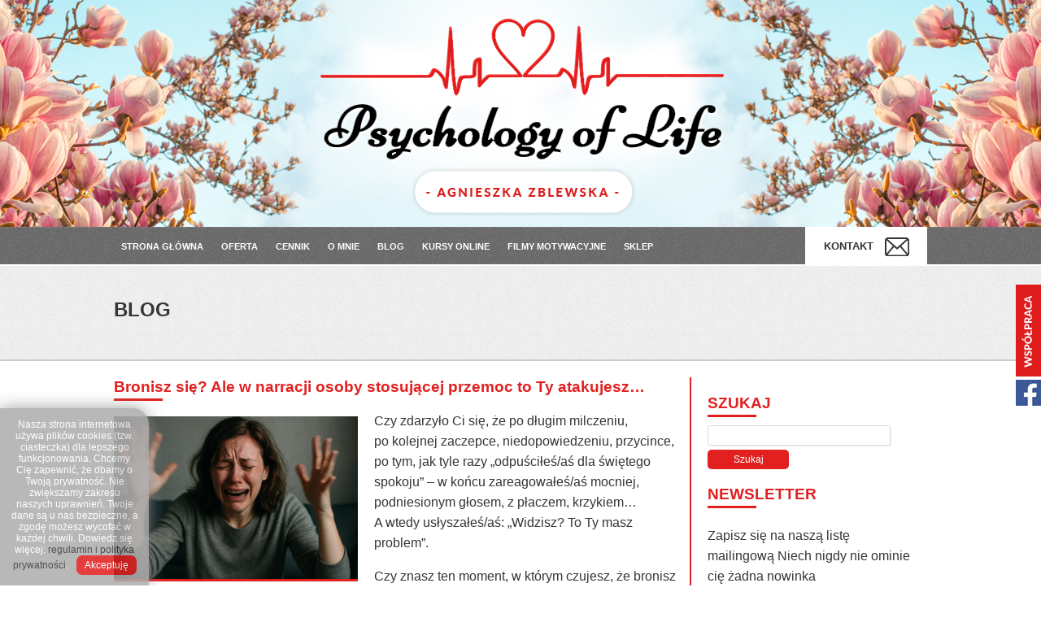

--- FILE ---
content_type: text/html; charset=UTF-8
request_url: https://psychologiazycia.com/blog/
body_size: 18865
content:


<!DOCTYPE html>
<html lang="pl">
<head>

<title> Psychology of Life - psychologiczny blog lifestyle&#039;owy</title>
<meta charset="UTF-8">
	<script type="text/javascript">function theChampLoadEvent(e){var t=window.onload;if(typeof window.onload!="function"){window.onload=e}else{window.onload=function(){t();e()}}}</script>
		<script type="text/javascript">var theChampDefaultLang = 'pl_PL', theChampCloseIconPath = 'https://psychologiazycia.com/wp-content/plugins/super-socializer/images/close.png';</script>
		<script>var theChampSiteUrl = 'https://psychologiazycia.com', theChampVerified = 0, theChampEmailPopup = 0, heateorSsMoreSharePopupSearchText = 'Search';</script>
			<script> var theChampFBKey = '', theChampFBLang = 'pl_PL', theChampFbLikeMycred = 0, theChampSsga = 0, theChampCommentNotification = 0, theChampHeateorFcmRecentComments = 0, theChampFbIosLogin = 0; </script>
				<script> var theChampSharingAjaxUrl = 'https://psychologiazycia.com/wp-admin/admin-ajax.php', heateorSsFbMessengerAPI = 'https://www.facebook.com/dialog/send?app_id=595489497242932&display=popup&link=%encoded_post_url%&redirect_uri=%encoded_post_url%',heateorSsWhatsappShareAPI = 'web', heateorSsUrlCountFetched = [], heateorSsSharesText = 'Shares', heateorSsShareText = 'Share', theChampPluginIconPath = 'https://psychologiazycia.com/wp-content/plugins/super-socializer/images/logo.png', theChampSaveSharesLocally = 0, theChampHorizontalSharingCountEnable = 1, theChampVerticalSharingCountEnable = 0, theChampSharingOffset = -10, theChampCounterOffset = -10, theChampMobileStickySharingEnabled = 0, heateorSsCopyLinkMessage = "Link copied.";
		var heateorSsVerticalSharingShortUrl = "https://psychologiazycia.com/bronisz-sie-ale-w-narracji-osoby-stosujacej-przemoc-to-ty-atakujesz/";		</script>
			<style type="text/css">
						.the_champ_button_instagram span.the_champ_svg,a.the_champ_instagram span.the_champ_svg{background:radial-gradient(circle at 30% 107%,#fdf497 0,#fdf497 5%,#fd5949 45%,#d6249f 60%,#285aeb 90%)}
					.the_champ_horizontal_sharing .the_champ_svg,.heateor_ss_standard_follow_icons_container .the_champ_svg{
					color: #fff;
				border-width: 0px;
		border-style: solid;
		border-color: transparent;
	}
		.the_champ_horizontal_sharing .theChampTCBackground{
		color:#666;
	}
		.the_champ_horizontal_sharing span.the_champ_svg:hover,.heateor_ss_standard_follow_icons_container span.the_champ_svg:hover{
				border-color: transparent;
	}
		.the_champ_vertical_sharing span.the_champ_svg,.heateor_ss_floating_follow_icons_container span.the_champ_svg{
					color: #fff;
				border-width: 0px;
		border-style: solid;
		border-color: transparent;
	}
		.the_champ_vertical_sharing .theChampTCBackground{
		color:#666;
	}
		.the_champ_vertical_sharing span.the_champ_svg:hover,.heateor_ss_floating_follow_icons_container span.the_champ_svg:hover{
						border-color: transparent;
		}
	@media screen and (max-width:783px){.the_champ_vertical_sharing{display:none!important}}</style>
	<meta name='robots' content='index, follow, max-image-preview:large, max-snippet:-1, max-video-preview:-1' />

	<!-- This site is optimized with the Yoast SEO plugin v24.2 - https://yoast.com/wordpress/plugins/seo/ -->
	<meta name="description" content="Interesujesz się psychologią? Ciekawi Cię rozwój osobisty? Zapraszam do odwiedzenia jednego z najczęściej czytanych blogów psychologicznych:" />
	<link rel="canonical" href="https://psychologiazycia.com/blog/" />
	<link rel="next" href="https://psychologiazycia.com/blog/page/2/" />
	<meta property="og:locale" content="pl_PL" />
	<meta property="og:type" content="article" />
	<meta property="og:title" content="Psychology of Life - psychologiczny blog lifestyle&#039;owy" />
	<meta property="og:description" content="Interesujesz się psychologią? Ciekawi Cię rozwój osobisty? Zapraszam do odwiedzenia jednego z najczęściej czytanych blogów psychologicznych:" />
	<meta property="og:url" content="https://psychologiazycia.com/blog/" />
	<meta name="twitter:card" content="summary_large_image" />
	<script type="application/ld+json" class="yoast-schema-graph">{"@context":"https://schema.org","@graph":[{"@type":["WebPage","CollectionPage"],"@id":"https://psychologiazycia.com/blog/","url":"https://psychologiazycia.com/blog/","name":"Psychology of Life - psychologiczny blog lifestyle'owy","isPartOf":{"@id":"https://psychologiazycia.com/#website"},"datePublished":"2016-03-18T11:00:04+00:00","dateModified":"2022-03-04T14:26:46+00:00","description":"Interesujesz się psychologią? Ciekawi Cię rozwój osobisty? Zapraszam do odwiedzenia jednego z najczęściej czytanych blogów psychologicznych:","breadcrumb":{"@id":"https://psychologiazycia.com/blog/#breadcrumb"},"inLanguage":"pl-PL"},{"@type":"BreadcrumbList","@id":"https://psychologiazycia.com/blog/#breadcrumb","itemListElement":[{"@type":"ListItem","position":1,"name":"Strona główna","item":"https://psychologiazycia.com/"},{"@type":"ListItem","position":2,"name":"BLOG"}]},{"@type":"WebSite","@id":"https://psychologiazycia.com/#website","url":"https://psychologiazycia.com/","name":"","description":"","potentialAction":[{"@type":"SearchAction","target":{"@type":"EntryPoint","urlTemplate":"https://psychologiazycia.com/?s={search_term_string}"},"query-input":{"@type":"PropertyValueSpecification","valueRequired":true,"valueName":"search_term_string"}}],"inLanguage":"pl-PL"}]}</script>
	<!-- / Yoast SEO plugin. -->


<script type="text/javascript">
/* <![CDATA[ */
window._wpemojiSettings = {"baseUrl":"https:\/\/s.w.org\/images\/core\/emoji\/15.0.3\/72x72\/","ext":".png","svgUrl":"https:\/\/s.w.org\/images\/core\/emoji\/15.0.3\/svg\/","svgExt":".svg","source":{"concatemoji":"https:\/\/psychologiazycia.com\/wp-includes\/js\/wp-emoji-release.min.js?ver=236fc7389ee0c4b037fbcadc20a6b1a4"}};
/*! This file is auto-generated */
!function(i,n){var o,s,e;function c(e){try{var t={supportTests:e,timestamp:(new Date).valueOf()};sessionStorage.setItem(o,JSON.stringify(t))}catch(e){}}function p(e,t,n){e.clearRect(0,0,e.canvas.width,e.canvas.height),e.fillText(t,0,0);var t=new Uint32Array(e.getImageData(0,0,e.canvas.width,e.canvas.height).data),r=(e.clearRect(0,0,e.canvas.width,e.canvas.height),e.fillText(n,0,0),new Uint32Array(e.getImageData(0,0,e.canvas.width,e.canvas.height).data));return t.every(function(e,t){return e===r[t]})}function u(e,t,n){switch(t){case"flag":return n(e,"\ud83c\udff3\ufe0f\u200d\u26a7\ufe0f","\ud83c\udff3\ufe0f\u200b\u26a7\ufe0f")?!1:!n(e,"\ud83c\uddfa\ud83c\uddf3","\ud83c\uddfa\u200b\ud83c\uddf3")&&!n(e,"\ud83c\udff4\udb40\udc67\udb40\udc62\udb40\udc65\udb40\udc6e\udb40\udc67\udb40\udc7f","\ud83c\udff4\u200b\udb40\udc67\u200b\udb40\udc62\u200b\udb40\udc65\u200b\udb40\udc6e\u200b\udb40\udc67\u200b\udb40\udc7f");case"emoji":return!n(e,"\ud83d\udc26\u200d\u2b1b","\ud83d\udc26\u200b\u2b1b")}return!1}function f(e,t,n){var r="undefined"!=typeof WorkerGlobalScope&&self instanceof WorkerGlobalScope?new OffscreenCanvas(300,150):i.createElement("canvas"),a=r.getContext("2d",{willReadFrequently:!0}),o=(a.textBaseline="top",a.font="600 32px Arial",{});return e.forEach(function(e){o[e]=t(a,e,n)}),o}function t(e){var t=i.createElement("script");t.src=e,t.defer=!0,i.head.appendChild(t)}"undefined"!=typeof Promise&&(o="wpEmojiSettingsSupports",s=["flag","emoji"],n.supports={everything:!0,everythingExceptFlag:!0},e=new Promise(function(e){i.addEventListener("DOMContentLoaded",e,{once:!0})}),new Promise(function(t){var n=function(){try{var e=JSON.parse(sessionStorage.getItem(o));if("object"==typeof e&&"number"==typeof e.timestamp&&(new Date).valueOf()<e.timestamp+604800&&"object"==typeof e.supportTests)return e.supportTests}catch(e){}return null}();if(!n){if("undefined"!=typeof Worker&&"undefined"!=typeof OffscreenCanvas&&"undefined"!=typeof URL&&URL.createObjectURL&&"undefined"!=typeof Blob)try{var e="postMessage("+f.toString()+"("+[JSON.stringify(s),u.toString(),p.toString()].join(",")+"));",r=new Blob([e],{type:"text/javascript"}),a=new Worker(URL.createObjectURL(r),{name:"wpTestEmojiSupports"});return void(a.onmessage=function(e){c(n=e.data),a.terminate(),t(n)})}catch(e){}c(n=f(s,u,p))}t(n)}).then(function(e){for(var t in e)n.supports[t]=e[t],n.supports.everything=n.supports.everything&&n.supports[t],"flag"!==t&&(n.supports.everythingExceptFlag=n.supports.everythingExceptFlag&&n.supports[t]);n.supports.everythingExceptFlag=n.supports.everythingExceptFlag&&!n.supports.flag,n.DOMReady=!1,n.readyCallback=function(){n.DOMReady=!0}}).then(function(){return e}).then(function(){var e;n.supports.everything||(n.readyCallback(),(e=n.source||{}).concatemoji?t(e.concatemoji):e.wpemoji&&e.twemoji&&(t(e.twemoji),t(e.wpemoji)))}))}((window,document),window._wpemojiSettings);
/* ]]> */
</script>
<link rel='stylesheet' id='cf7ic_style-css' href='https://psychologiazycia.com/wp-content/plugins/contact-form-7-image-captcha/css/cf7ic-style.css?ver=3.3.7' type='text/css' media='all' />
<style id='wp-emoji-styles-inline-css' type='text/css'>

	img.wp-smiley, img.emoji {
		display: inline !important;
		border: none !important;
		box-shadow: none !important;
		height: 1em !important;
		width: 1em !important;
		margin: 0 0.07em !important;
		vertical-align: -0.1em !important;
		background: none !important;
		padding: 0 !important;
	}
</style>
<link rel='stylesheet' id='wp-block-library-css' href='https://psychologiazycia.com/wp-includes/css/dist/block-library/style.min.css?ver=236fc7389ee0c4b037fbcadc20a6b1a4' type='text/css' media='all' />
<style id='classic-theme-styles-inline-css' type='text/css'>
/*! This file is auto-generated */
.wp-block-button__link{color:#fff;background-color:#32373c;border-radius:9999px;box-shadow:none;text-decoration:none;padding:calc(.667em + 2px) calc(1.333em + 2px);font-size:1.125em}.wp-block-file__button{background:#32373c;color:#fff;text-decoration:none}
</style>
<style id='global-styles-inline-css' type='text/css'>
:root{--wp--preset--aspect-ratio--square: 1;--wp--preset--aspect-ratio--4-3: 4/3;--wp--preset--aspect-ratio--3-4: 3/4;--wp--preset--aspect-ratio--3-2: 3/2;--wp--preset--aspect-ratio--2-3: 2/3;--wp--preset--aspect-ratio--16-9: 16/9;--wp--preset--aspect-ratio--9-16: 9/16;--wp--preset--color--black: #000000;--wp--preset--color--cyan-bluish-gray: #abb8c3;--wp--preset--color--white: #ffffff;--wp--preset--color--pale-pink: #f78da7;--wp--preset--color--vivid-red: #cf2e2e;--wp--preset--color--luminous-vivid-orange: #ff6900;--wp--preset--color--luminous-vivid-amber: #fcb900;--wp--preset--color--light-green-cyan: #7bdcb5;--wp--preset--color--vivid-green-cyan: #00d084;--wp--preset--color--pale-cyan-blue: #8ed1fc;--wp--preset--color--vivid-cyan-blue: #0693e3;--wp--preset--color--vivid-purple: #9b51e0;--wp--preset--gradient--vivid-cyan-blue-to-vivid-purple: linear-gradient(135deg,rgba(6,147,227,1) 0%,rgb(155,81,224) 100%);--wp--preset--gradient--light-green-cyan-to-vivid-green-cyan: linear-gradient(135deg,rgb(122,220,180) 0%,rgb(0,208,130) 100%);--wp--preset--gradient--luminous-vivid-amber-to-luminous-vivid-orange: linear-gradient(135deg,rgba(252,185,0,1) 0%,rgba(255,105,0,1) 100%);--wp--preset--gradient--luminous-vivid-orange-to-vivid-red: linear-gradient(135deg,rgba(255,105,0,1) 0%,rgb(207,46,46) 100%);--wp--preset--gradient--very-light-gray-to-cyan-bluish-gray: linear-gradient(135deg,rgb(238,238,238) 0%,rgb(169,184,195) 100%);--wp--preset--gradient--cool-to-warm-spectrum: linear-gradient(135deg,rgb(74,234,220) 0%,rgb(151,120,209) 20%,rgb(207,42,186) 40%,rgb(238,44,130) 60%,rgb(251,105,98) 80%,rgb(254,248,76) 100%);--wp--preset--gradient--blush-light-purple: linear-gradient(135deg,rgb(255,206,236) 0%,rgb(152,150,240) 100%);--wp--preset--gradient--blush-bordeaux: linear-gradient(135deg,rgb(254,205,165) 0%,rgb(254,45,45) 50%,rgb(107,0,62) 100%);--wp--preset--gradient--luminous-dusk: linear-gradient(135deg,rgb(255,203,112) 0%,rgb(199,81,192) 50%,rgb(65,88,208) 100%);--wp--preset--gradient--pale-ocean: linear-gradient(135deg,rgb(255,245,203) 0%,rgb(182,227,212) 50%,rgb(51,167,181) 100%);--wp--preset--gradient--electric-grass: linear-gradient(135deg,rgb(202,248,128) 0%,rgb(113,206,126) 100%);--wp--preset--gradient--midnight: linear-gradient(135deg,rgb(2,3,129) 0%,rgb(40,116,252) 100%);--wp--preset--font-size--small: 13px;--wp--preset--font-size--medium: 20px;--wp--preset--font-size--large: 36px;--wp--preset--font-size--x-large: 42px;--wp--preset--spacing--20: 0.44rem;--wp--preset--spacing--30: 0.67rem;--wp--preset--spacing--40: 1rem;--wp--preset--spacing--50: 1.5rem;--wp--preset--spacing--60: 2.25rem;--wp--preset--spacing--70: 3.38rem;--wp--preset--spacing--80: 5.06rem;--wp--preset--shadow--natural: 6px 6px 9px rgba(0, 0, 0, 0.2);--wp--preset--shadow--deep: 12px 12px 50px rgba(0, 0, 0, 0.4);--wp--preset--shadow--sharp: 6px 6px 0px rgba(0, 0, 0, 0.2);--wp--preset--shadow--outlined: 6px 6px 0px -3px rgba(255, 255, 255, 1), 6px 6px rgba(0, 0, 0, 1);--wp--preset--shadow--crisp: 6px 6px 0px rgba(0, 0, 0, 1);}:where(.is-layout-flex){gap: 0.5em;}:where(.is-layout-grid){gap: 0.5em;}body .is-layout-flex{display: flex;}.is-layout-flex{flex-wrap: wrap;align-items: center;}.is-layout-flex > :is(*, div){margin: 0;}body .is-layout-grid{display: grid;}.is-layout-grid > :is(*, div){margin: 0;}:where(.wp-block-columns.is-layout-flex){gap: 2em;}:where(.wp-block-columns.is-layout-grid){gap: 2em;}:where(.wp-block-post-template.is-layout-flex){gap: 1.25em;}:where(.wp-block-post-template.is-layout-grid){gap: 1.25em;}.has-black-color{color: var(--wp--preset--color--black) !important;}.has-cyan-bluish-gray-color{color: var(--wp--preset--color--cyan-bluish-gray) !important;}.has-white-color{color: var(--wp--preset--color--white) !important;}.has-pale-pink-color{color: var(--wp--preset--color--pale-pink) !important;}.has-vivid-red-color{color: var(--wp--preset--color--vivid-red) !important;}.has-luminous-vivid-orange-color{color: var(--wp--preset--color--luminous-vivid-orange) !important;}.has-luminous-vivid-amber-color{color: var(--wp--preset--color--luminous-vivid-amber) !important;}.has-light-green-cyan-color{color: var(--wp--preset--color--light-green-cyan) !important;}.has-vivid-green-cyan-color{color: var(--wp--preset--color--vivid-green-cyan) !important;}.has-pale-cyan-blue-color{color: var(--wp--preset--color--pale-cyan-blue) !important;}.has-vivid-cyan-blue-color{color: var(--wp--preset--color--vivid-cyan-blue) !important;}.has-vivid-purple-color{color: var(--wp--preset--color--vivid-purple) !important;}.has-black-background-color{background-color: var(--wp--preset--color--black) !important;}.has-cyan-bluish-gray-background-color{background-color: var(--wp--preset--color--cyan-bluish-gray) !important;}.has-white-background-color{background-color: var(--wp--preset--color--white) !important;}.has-pale-pink-background-color{background-color: var(--wp--preset--color--pale-pink) !important;}.has-vivid-red-background-color{background-color: var(--wp--preset--color--vivid-red) !important;}.has-luminous-vivid-orange-background-color{background-color: var(--wp--preset--color--luminous-vivid-orange) !important;}.has-luminous-vivid-amber-background-color{background-color: var(--wp--preset--color--luminous-vivid-amber) !important;}.has-light-green-cyan-background-color{background-color: var(--wp--preset--color--light-green-cyan) !important;}.has-vivid-green-cyan-background-color{background-color: var(--wp--preset--color--vivid-green-cyan) !important;}.has-pale-cyan-blue-background-color{background-color: var(--wp--preset--color--pale-cyan-blue) !important;}.has-vivid-cyan-blue-background-color{background-color: var(--wp--preset--color--vivid-cyan-blue) !important;}.has-vivid-purple-background-color{background-color: var(--wp--preset--color--vivid-purple) !important;}.has-black-border-color{border-color: var(--wp--preset--color--black) !important;}.has-cyan-bluish-gray-border-color{border-color: var(--wp--preset--color--cyan-bluish-gray) !important;}.has-white-border-color{border-color: var(--wp--preset--color--white) !important;}.has-pale-pink-border-color{border-color: var(--wp--preset--color--pale-pink) !important;}.has-vivid-red-border-color{border-color: var(--wp--preset--color--vivid-red) !important;}.has-luminous-vivid-orange-border-color{border-color: var(--wp--preset--color--luminous-vivid-orange) !important;}.has-luminous-vivid-amber-border-color{border-color: var(--wp--preset--color--luminous-vivid-amber) !important;}.has-light-green-cyan-border-color{border-color: var(--wp--preset--color--light-green-cyan) !important;}.has-vivid-green-cyan-border-color{border-color: var(--wp--preset--color--vivid-green-cyan) !important;}.has-pale-cyan-blue-border-color{border-color: var(--wp--preset--color--pale-cyan-blue) !important;}.has-vivid-cyan-blue-border-color{border-color: var(--wp--preset--color--vivid-cyan-blue) !important;}.has-vivid-purple-border-color{border-color: var(--wp--preset--color--vivid-purple) !important;}.has-vivid-cyan-blue-to-vivid-purple-gradient-background{background: var(--wp--preset--gradient--vivid-cyan-blue-to-vivid-purple) !important;}.has-light-green-cyan-to-vivid-green-cyan-gradient-background{background: var(--wp--preset--gradient--light-green-cyan-to-vivid-green-cyan) !important;}.has-luminous-vivid-amber-to-luminous-vivid-orange-gradient-background{background: var(--wp--preset--gradient--luminous-vivid-amber-to-luminous-vivid-orange) !important;}.has-luminous-vivid-orange-to-vivid-red-gradient-background{background: var(--wp--preset--gradient--luminous-vivid-orange-to-vivid-red) !important;}.has-very-light-gray-to-cyan-bluish-gray-gradient-background{background: var(--wp--preset--gradient--very-light-gray-to-cyan-bluish-gray) !important;}.has-cool-to-warm-spectrum-gradient-background{background: var(--wp--preset--gradient--cool-to-warm-spectrum) !important;}.has-blush-light-purple-gradient-background{background: var(--wp--preset--gradient--blush-light-purple) !important;}.has-blush-bordeaux-gradient-background{background: var(--wp--preset--gradient--blush-bordeaux) !important;}.has-luminous-dusk-gradient-background{background: var(--wp--preset--gradient--luminous-dusk) !important;}.has-pale-ocean-gradient-background{background: var(--wp--preset--gradient--pale-ocean) !important;}.has-electric-grass-gradient-background{background: var(--wp--preset--gradient--electric-grass) !important;}.has-midnight-gradient-background{background: var(--wp--preset--gradient--midnight) !important;}.has-small-font-size{font-size: var(--wp--preset--font-size--small) !important;}.has-medium-font-size{font-size: var(--wp--preset--font-size--medium) !important;}.has-large-font-size{font-size: var(--wp--preset--font-size--large) !important;}.has-x-large-font-size{font-size: var(--wp--preset--font-size--x-large) !important;}
:where(.wp-block-post-template.is-layout-flex){gap: 1.25em;}:where(.wp-block-post-template.is-layout-grid){gap: 1.25em;}
:where(.wp-block-columns.is-layout-flex){gap: 2em;}:where(.wp-block-columns.is-layout-grid){gap: 2em;}
:root :where(.wp-block-pullquote){font-size: 1.5em;line-height: 1.6;}
</style>
<link rel='stylesheet' id='cptch_stylesheet-css' href='https://psychologiazycia.com/wp-content/plugins/captcha/css/style.css?ver=236fc7389ee0c4b037fbcadc20a6b1a4' type='text/css' media='all' />
<link rel='stylesheet' id='dashicons-css' href='https://psychologiazycia.com/wp-includes/css/dashicons.min.css?ver=236fc7389ee0c4b037fbcadc20a6b1a4' type='text/css' media='all' />
<link rel='stylesheet' id='cptch_desktop_style-css' href='https://psychologiazycia.com/wp-content/plugins/captcha/css/desktop_style.css?ver=236fc7389ee0c4b037fbcadc20a6b1a4' type='text/css' media='all' />
<link rel='stylesheet' id='contact-form-7-css' href='https://psychologiazycia.com/wp-content/plugins/contact-form-7/includes/css/styles.css?ver=6.0.3' type='text/css' media='all' />
<link rel='stylesheet' id='default-icon-styles-css' href='https://psychologiazycia.com/wp-content/plugins/svg-vector-icon-plugin/public/../admin/css/wordpress-svg-icon-plugin-style.min.css?ver=236fc7389ee0c4b037fbcadc20a6b1a4' type='text/css' media='all' />
<link rel='stylesheet' id='owl.carousel.style-css' href='https://psychologiazycia.com/wp-content/plugins/wp-posts-carousel/owl.carousel/assets/owl.carousel.css?ver=236fc7389ee0c4b037fbcadc20a6b1a4' type='text/css' media='all' />
<link rel='stylesheet' id='spu-public-css-css' href='https://psychologiazycia.com/wp-content/plugins/popups/public/assets/css/public.css?ver=1.9.3.8' type='text/css' media='all' />
<link rel='stylesheet' id='wp-pagenavi-css' href='https://psychologiazycia.com/wp-content/plugins/wp-pagenavi/pagenavi-css.css?ver=2.70' type='text/css' media='all' />
<link rel='stylesheet' id='the_champ_frontend_css-css' href='https://psychologiazycia.com/wp-content/plugins/super-socializer/css/front.css?ver=7.14' type='text/css' media='all' />
<script type="text/javascript" src="https://psychologiazycia.com/wp-includes/js/jquery/jquery.min.js?ver=3.7.1" id="jquery-core-js"></script>
<script type="text/javascript" src="https://psychologiazycia.com/wp-includes/js/jquery/jquery-migrate.min.js?ver=3.4.1" id="jquery-migrate-js"></script>
<script type="text/javascript" id="cptch_front_end_script-js-extra">
/* <![CDATA[ */
var cptch_vars = {"nonce":"bc946d7412","ajaxurl":"https:\/\/psychologiazycia.com\/wp-admin\/admin-ajax.php","enlarge":"0"};
/* ]]> */
</script>
<script type="text/javascript" src="https://psychologiazycia.com/wp-content/plugins/captcha/js/front_end_script.js?ver=236fc7389ee0c4b037fbcadc20a6b1a4" id="cptch_front_end_script-js"></script>
<script type="text/javascript" src="https://psychologiazycia.com/wp-content/plugins/wp-posts-carousel/owl.carousel/owl.carousel.js?ver=2.0.0" id="owl.carousel-js"></script>
<script type="text/javascript" src="https://psychologiazycia.com/wp-content/plugins/wp-posts-carousel/owl.carousel/jquery.mousewheel.min.js?ver=3.1.12" id="jquery-mousewheel-js"></script>
<link rel="https://api.w.org/" href="https://psychologiazycia.com/wp-json/" /><script type="text/javascript">
	window._wp_rp_static_base_url = 'https://wprp.zemanta.com/static/';
	window._wp_rp_wp_ajax_url = "https://psychologiazycia.com/wp-admin/admin-ajax.php";
	window._wp_rp_plugin_version = '3.6.4';
	window._wp_rp_post_id = '5523';
	window._wp_rp_num_rel_posts = '4';
	window._wp_rp_thumbnails = true;
	window._wp_rp_post_title = 'Bronisz+si%C4%99%3F+Ale+w+narracji+osoby+stosuj%C4%85cej+przemoc+to+Ty+atakujesz%E2%80%A6';
	window._wp_rp_post_tags = ['psychologia+przemocy', 'warto+przeczyta%C4%86', 'oblicza+toksyczno%C5%9Aci', 'bez+kategorii', 'a', 'ci', 'ta', 'nic', 'ty', 'po', 'dla', 'na', 'bo', 'od', 'al', 'si', 'ono', 'tak', 'ja'];
	window._wp_rp_promoted_content = true;
</script>
<link rel="stylesheet" href="https://psychologiazycia.com/wp-content/plugins/wordpress-23-related-posts-plugin/static/themes/vertical-m.css?version=3.6.4" />
<style type="text/css">
.related_post_title {
display: block !important;
}
ul.related_post {

}
ul.related_post li {
width: 165px !important;
}
ul.related_post li a {
}
ul.related_post li img {
width: 165px !important;
}</style>
<script>var wp_posts_carousel_url="https://psychologiazycia.com/wp-content/plugins/wp-posts-carousel/";</script><link rel="apple-touch-icon" sizes="57x57" href="/wp-content/uploads/fbrfg/apple-touch-icon-57x57.png">
<link rel="apple-touch-icon" sizes="60x60" href="/wp-content/uploads/fbrfg/apple-touch-icon-60x60.png">
<link rel="apple-touch-icon" sizes="72x72" href="/wp-content/uploads/fbrfg/apple-touch-icon-72x72.png">
<link rel="apple-touch-icon" sizes="76x76" href="/wp-content/uploads/fbrfg/apple-touch-icon-76x76.png">
<link rel="apple-touch-icon" sizes="114x114" href="/wp-content/uploads/fbrfg/apple-touch-icon-114x114.png">
<link rel="apple-touch-icon" sizes="120x120" href="/wp-content/uploads/fbrfg/apple-touch-icon-120x120.png">
<link rel="apple-touch-icon" sizes="144x144" href="/wp-content/uploads/fbrfg/apple-touch-icon-144x144.png">
<link rel="apple-touch-icon" sizes="152x152" href="/wp-content/uploads/fbrfg/apple-touch-icon-152x152.png">
<link rel="apple-touch-icon" sizes="180x180" href="/wp-content/uploads/fbrfg/apple-touch-icon-180x180.png">
<link rel="icon" type="image/png" href="/wp-content/uploads/fbrfg/favicon-32x32.png" sizes="32x32">
<link rel="icon" type="image/png" href="/wp-content/uploads/fbrfg/android-chrome-192x192.png" sizes="192x192">
<link rel="icon" type="image/png" href="/wp-content/uploads/fbrfg/favicon-96x96.png" sizes="96x96">
<link rel="icon" type="image/png" href="/wp-content/uploads/fbrfg/favicon-16x16.png" sizes="16x16">
<link rel="manifest" href="/wp-content/uploads/fbrfg/manifest.json">
<link rel="shortcut icon" href="/wp-content/uploads/fbrfg/favicon.ico">
<meta name="apple-mobile-web-app-title" content="Psychologiazycia">
<meta name="application-name" content="Psychologiazycia">
<meta name="msapplication-TileColor" content="#da532c">
<meta name="msapplication-TileImage" content="/wp-content/uploads/fbrfg/mstile-144x144.png">
<meta name="msapplication-config" content="/wp-content/uploads/fbrfg/browserconfig.xml">
<meta name="theme-color" content="#ffffff"><link rel="stylesheet" href="https://psychologiazycia.com/wp-content/themes/psychologia/style.css" type="text/css" />
<link rel="stylesheet" href="https://use.fontawesome.com/releases/v5.4.1/css/all.css" integrity="sha384-5sAR7xN1Nv6T6+dT2mhtzEpVJvfS3NScPQTrOxhwjIuvcA67KV2R5Jz6kr4abQsz" crossorigin="anonymous">
<link href="/font/css/all.css" rel="stylesheet">
<meta name='viewport' content='width=device-width, initial-scale=1, maximum-scale=1, user-scalable=no' />








<script type="text/javascript" src="https://psychologiazycia.com/ciasteczka.js"></script>

<meta name="description" content="Anonimowe konsultacje psychologiczne bez wychodzenia z domu. Psycholog online to całodobowa pomoc za pomocą internetu. Zarezerwuj wizytę i zapisz się na psychoterapię online.">
<meta name="keywords" content="darmowe porady psychologa, konsultacja psychologiczna, psychologia życia, pomoc psychologa online, psychoterapia online, psycholog online, psycholog24h, psychoterapia przez internet, terapia online">

<!-- Google tag (gtag.js) -->
<script async src="https://www.googletagmanager.com/gtag/js?id=G-N982RQZE5Z"></script>
<script>
  window.dataLayer = window.dataLayer || [];
  function gtag(){dataLayer.push(arguments);}
  gtag('js', new Date());

  gtag('config', 'G-N982RQZE5Z');
</script>












 
 <!-- Disable Copy and Paste-->
<script language='JavaScript1.2'>
function disableselect(e) {
    return false
}

function reEnable() {
    return true
}

document.onselectstart = new Function (&quot;return false&quot;)

if (window.sidebar) {
	
    document.onmousedown = disableselect
    document.onClick = reEnable
}
</script>
 
<script>
(function($){
$(document).ready(function(){
	

 
 	var menumob = $('div.menu-mobile');
  $(menumob).hide();
	
    $("button").click(function(){
        $("div.menu-mobile").slideToggle();
    });

});
})(jQuery);
</script>
 
 <script>
 (function($){
 $(document).ready(function(){
  $('a.commentlink').click(function(){
  $("html, body").animate({
        scrollTop: $($(this).attr('href')).offset().top - 0
    }, 500);
 });
 });
 })(jQuery);
 </script>
 
<script>
  (function(i,s,o,g,r,a,m){i['GoogleAnalyticsObject']=r;i[r]=i[r]||function(){
  (i[r].q=i[r].q||[]).push(arguments)},i[r].l=1*new Date();a=s.createElement(o),
  m=s.getElementsByTagName(o)[0];a.async=1;a.src=g;m.parentNode.insertBefore(a,m)
  })(window,document,'script','//www.google-analytics.com/analytics.js','ga');

  ga('create', 'UA-61747558-1', 'auto');
  ga('send', 'pageview');

</script>

</head>

<div class="buttonfb">
<a href="https://psychologiazycia.com/kontakt/#pg-101-1"><img src="https://psychologiazycia.com/wp-content/themes/psychologia/images/wspolpraca.jpg"/><br>
<a href="https://www.facebook.com/psychologiazyciaCOM/" target="_blank"><img src="https://psychologiazycia.com/wp-content/themes/psychologia/images/fc-b.jpg"/></a>
</div>

<body data-rsssl=1>


<div id="top">
<div class="logo"><a href="https://psychologiazycia.com"><img src="https://psychologiazycia.com/wp-content/themes/psychologia/images/logo.png" class="logo-top" style="margin-top:15px;"></a></div>
</div>
<div id="header">
	<div id="menu">
	<div id="kontakt"><p class="kontakt"><a href="https://psychologiazycia.com/kontakt">KONTAKT <img src="https://psychologiazycia.com/wp-content/themes/psychologia/images/mail.svg" style="margin-left: 10px; vertical-align: middle; width:30px;"></a></p></div>

<button class="menu-text">MENU <img src="https://psychologiazycia.com/wp-content/themes/psychologia/images/burger.svg" style="vertical-align: middle; width: 29px;margin: 0px 0px 5px 10px;"></button>

	<div class="menu-mobile"><div class="menu-mobile-container"><ul id="menu-mobile" class="menu"><li id="menu-item-3655" class="menu-item menu-item-type-post_type menu-item-object-page menu-item-home menu-item-3655"><a href="https://psychologiazycia.com/">Strona główna</a></li>
<li id="menu-item-3656" class="menu-item menu-item-type-post_type menu-item-object-page menu-item-3656"><a href="https://psychologiazycia.com/oferta/">OFERTA</a></li>
<li id="menu-item-3654" class="menu-item menu-item-type-post_type menu-item-object-page menu-item-3654"><a href="https://psychologiazycia.com/cennik/">CENNIK</a></li>
<li id="menu-item-3653" class="menu-item menu-item-type-post_type menu-item-object-page menu-item-3653"><a href="https://psychologiazycia.com/o-mnie/">O&nbsp;MNIE</a></li>
<li id="menu-item-3652" class="menu-item menu-item-type-post_type menu-item-object-page current-menu-item page_item page-item-25 current_page_item current_page_parent menu-item-3652"><a href="https://psychologiazycia.com/blog/" aria-current="page">BLOG</a></li>
<li id="menu-item-3651" class="menu-item menu-item-type-post_type menu-item-object-page menu-item-3651"><a href="https://psychologiazycia.com/?page_id=27">KURSY ONLINE</a></li>
<li id="menu-item-3657" class="menu-item menu-item-type-post_type menu-item-object-page menu-item-3657"><a href="https://psychologiazycia.com/filmy-motywacyjne/">FILMY MOTYWACYJNE</a></li>
<li id="menu-item-3937" class="menu-item menu-item-type-custom menu-item-object-custom menu-item-3937"><a href="https://psychologiazycia.com/sklep/">SKLEP</a></li>
</ul></div></div>
	<div class="menu-desktop"><div class="menu-psychologia-container"><ul id="menu-psychologia" class="menu"><li id="menu-item-17" class="menu-item menu-item-type-post_type menu-item-object-page menu-item-home menu-item-17"><a href="https://psychologiazycia.com/">Strona główna</a></li>
<li id="menu-item-33" class="menu-item menu-item-type-post_type menu-item-object-page menu-item-33"><a href="https://psychologiazycia.com/oferta/">OFERTA</a></li>
<li id="menu-item-32" class="menu-item menu-item-type-post_type menu-item-object-page menu-item-32"><a href="https://psychologiazycia.com/cennik/">CENNIK</a></li>
<li id="menu-item-31" class="menu-item menu-item-type-post_type menu-item-object-page menu-item-31"><a href="https://psychologiazycia.com/o-mnie/">O&nbsp;MNIE</a></li>
<li id="menu-item-30" class="menu-item menu-item-type-post_type menu-item-object-page current-menu-item page_item page-item-25 current_page_item current_page_parent menu-item-30"><a href="https://psychologiazycia.com/blog/" aria-current="page">BLOG</a></li>
<li id="menu-item-29" class="menu-item menu-item-type-post_type menu-item-object-page menu-item-29"><a href="https://psychologiazycia.com/?page_id=27">KURSY ONLINE</a></li>
<li id="menu-item-1377" class="menu-item menu-item-type-post_type menu-item-object-page menu-item-1377"><a href="https://psychologiazycia.com/filmy-motywacyjne/">FILMY MOTYWACYJNE</a></li>
<li id="menu-item-3268" class="menu-item menu-item-type-post_type menu-item-object-page menu-item-3268"><a href="https://psychologiazycia.com/regulamin-polityka-prywatnosci/">REGULAMIN i&nbsp;POLITYKA PRYWATNOŚCI</a></li>
<li id="menu-item-3938" class="menu-item menu-item-type-custom menu-item-object-custom menu-item-3938"><a href="https://psychologiazycia.com/sklep/">SKLEP</a></li>
</ul></div></div>
	</div>
</div>
<div id="sense" class="page"><div class="content_text"><h1><a href="https://psychologiazycia.com/bronisz-sie-ale-w-narracji-osoby-stosujacej-przemoc-to-ty-atakujesz/">BLOG</a> 
<!--<a href="https://psychologiazycia.com/feed/"><img src="https://psychologiazycia.com/wp-content/themes/psychologia/images/rss.png"></a>-->

</h1></div></div>


<div class="content_text">
<div class="content_page">




<div class="content_text">

<div class="content_page">
<h3 class="title"><a href="https://psychologiazycia.com/bronisz-sie-ale-w-narracji-osoby-stosujacej-przemoc-to-ty-atakujesz/">Bronisz się? Ale&nbsp;w&nbsp;narracji osoby stosującej przemoc to&nbsp;Ty atakujesz…</a></h3>
<div style="clear:both;"></div>

<img width="300" height="200" src="https://psychologiazycia.com/wp-content/uploads/2025/12/bronie-sie-300x200.png" class="attachment-post-thumbnail size-post-thumbnail wp-post-image" alt="" decoding="async" fetchpriority="high" srcset="https://psychologiazycia.com/wp-content/uploads/2025/12/bronie-sie-300x200.png 300w, https://psychologiazycia.com/wp-content/uploads/2025/12/bronie-sie-272x182.png 272w, https://psychologiazycia.com/wp-content/uploads/2025/12/bronie-sie.png 957w" sizes="(max-width: 300px) 100vw, 300px" />
<div class="imageblockczytelnia">
<p>Czy&nbsp;zdarzyło Ci się, że&nbsp;po&nbsp;długim milczeniu, po&nbsp;kolejnej zaczepce, niedopowiedzeniu, przycince, po&nbsp;tym, jak tyle razy „odpuściłeś/aś dla świętego spokoju” &#8211; w&nbsp;końcu zareagowałeś/aś mocniej, podniesionym głosem, z&nbsp;płaczem, krzykiem… A&nbsp;wtedy usłyszałeś/aś: „Widzisz? To&nbsp;Ty masz problem”.</p>
<p>Czy&nbsp;znasz ten moment, w&nbsp;którym&nbsp;czujesz, że&nbsp;bronisz siebie, a&nbsp;w&nbsp;odpowiedzi słyszysz, że&nbsp;„atakujesz”, „przez Ciebie wszystko się psuje”, „nie panujesz nad&nbsp;sobą. To&nbsp;jest chore. Lecz&nbsp;się”? <a href="https://psychologiazycia.com/bronisz-sie-ale-w-narracji-osoby-stosujacej-przemoc-to-ty-atakujesz/#more-5523" class="more-link"><span aria-label="Czytaj dalej Bronisz się? Ale&nbsp;w&nbsp;narracji osoby stosującej przemoc to&nbsp;Ty atakujesz…">(więcej&hellip;)</span></a></p>
</div>

<div style="clear:both;"></div> 

<a class="moreczytelnia" href="https://psychologiazycia.com/bronisz-sie-ale-w-narracji-osoby-stosujacej-przemoc-to-ty-atakujesz/">czytaj dalej</a>
<hr class="post">

</div>

</div>



<div class="content_text">

<div class="content_page">
<h3 class="title"><a href="https://psychologiazycia.com/nie-kazda-intuicja-ma-racje-czasem-to-trauma-ktora-mowi-twoim-glosem/">Nie&nbsp;każda intuicja ma rację. Czasem to&nbsp;trauma, która&nbsp;mówi Twoim głosem&#8230;</a></h3>
<div style="clear:both;"></div>

<img width="300" height="200" src="https://psychologiazycia.com/wp-content/uploads/2025/11/intuicja-czy-trauma-300x200.webp" class="attachment-post-thumbnail size-post-thumbnail wp-post-image" alt="" decoding="async" srcset="https://psychologiazycia.com/wp-content/uploads/2025/11/intuicja-czy-trauma-300x200.webp 300w, https://psychologiazycia.com/wp-content/uploads/2025/11/intuicja-czy-trauma-1024x683.webp 1024w, https://psychologiazycia.com/wp-content/uploads/2025/11/intuicja-czy-trauma-272x182.webp 272w, https://psychologiazycia.com/wp-content/uploads/2025/11/intuicja-czy-trauma.webp 1536w" sizes="(max-width: 300px) 100vw, 300px" />
<div class="imageblockczytelnia">
<p>Czy&nbsp;zdarzyło Ci się zaufać przeczuciu, które później okazało się mylące? Czy&nbsp;miałaś wrażenie, że&nbsp;„coś jest nie&nbsp;tak”, choć obiektywnie wszystko wydawało się w&nbsp;porządku? A&nbsp;może intuicja kazała Ci się wycofać, odsunąć, zamknąć, choć serce pragnęło bliskości? Właśnie wtedy, gdy&nbsp;czujemy, że&nbsp;„wiemy”, a&nbsp;jednak nie&nbsp;potrafimy tego wytłumaczyć, warto się zatrzymać. Bo nie&nbsp;każda intuicja mówi głosem prawdy. Czasem to&nbsp;trauma przemawia za&nbsp;nas &#8211; cicho, ale&nbsp;stanowczo, podszywając się pod&nbsp;instynkt. <a href="https://psychologiazycia.com/nie-kazda-intuicja-ma-racje-czasem-to-trauma-ktora-mowi-twoim-glosem/#more-5524" class="more-link"><span aria-label="Czytaj dalej Nie&nbsp;każda intuicja ma rację. Czasem to&nbsp;trauma, która&nbsp;mówi Twoim głosem&#8230;">(więcej&hellip;)</span></a></p>
</div>

<div style="clear:both;"></div> 

<a class="moreczytelnia" href="https://psychologiazycia.com/nie-kazda-intuicja-ma-racje-czasem-to-trauma-ktora-mowi-twoim-glosem/">czytaj dalej</a>
<hr class="post">

</div>

</div>



<div class="content_text">

<div class="content_page">
<h3 class="title"><a href="https://psychologiazycia.com/dlaczego-pamietamy-czyli-jak-zadbac-o-pamiec/">DLACZEGO PAMIĘTAMY, czyli jak zadbać o&nbsp;pamięć?</a></h3>
<div style="clear:both;"></div>

<img width="300" height="200" src="https://psychologiazycia.com/wp-content/uploads/2025/07/dlaczegopamietamyksiazka-300x200.png" class="attachment-post-thumbnail size-post-thumbnail wp-post-image" alt="" decoding="async" srcset="https://psychologiazycia.com/wp-content/uploads/2025/07/dlaczegopamietamyksiazka-300x200.png 300w, https://psychologiazycia.com/wp-content/uploads/2025/07/dlaczegopamietamyksiazka-1024x683.png 1024w, https://psychologiazycia.com/wp-content/uploads/2025/07/dlaczegopamietamyksiazka-272x182.png 272w, https://psychologiazycia.com/wp-content/uploads/2025/07/dlaczegopamietamyksiazka.png 1536w" sizes="(max-width: 300px) 100vw, 300px" />
<div class="imageblockczytelnia">
<p>Jak działa pamięć? Dlaczego czasem zapamiętujemy drobiazgi z&nbsp;dzieciństwa, a&nbsp;nie&nbsp;potrafimy sobie przypomnieć, co jedliśmy wczoraj na&nbsp;obiad? Dlaczego niektóre wspomnienia wracają nagle, niespodziewanie, a&nbsp;inne jakby znikają na&nbsp;zawsze? Czy&nbsp;pamięć może nas oszukiwać? Czy&nbsp;można ją trenować? A&nbsp;jeśli tak&nbsp;– to&nbsp;jak? Co sprawia, że&nbsp;pamiętamy ludzi, dźwięki, zapachy, a&nbsp;niekiedy&#8230; bolesne szczegóły, które wolelibyśmy zapomnieć? Jak dbać o&nbsp;pamięć? Co wpływa na&nbsp;to, że&nbsp;coś zapamiętujemy trwale, a&nbsp;coś innego ulatuje mimo naszych starań? Jeśli te pytania są Ci choć ciut bliskie – zapraszam Cię dziś do&nbsp;wspólnej refleksji. O&nbsp;pamięci, która&nbsp;nie&nbsp;tylko&nbsp;pomaga zapamiętać, ale&nbsp;też… <a href="https://psychologiazycia.com/dlaczego-pamietamy-czyli-jak-zadbac-o-pamiec/#more-5513" class="more-link"><span aria-label="Czytaj dalej DLACZEGO PAMIĘTAMY, czyli jak zadbać o&nbsp;pamięć?">(więcej&hellip;)</span></a></p>
</div>

<div style="clear:both;"></div> 

<a class="moreczytelnia" href="https://psychologiazycia.com/dlaczego-pamietamy-czyli-jak-zadbac-o-pamiec/">czytaj dalej</a>
<hr class="post">

</div>

</div>



<div class="content_text">

<div class="content_page">
<h3 class="title"><a href="https://psychologiazycia.com/toksyczna-relacja-jaka-jest-roznica-miedzy-chronie-sie-a-bronie-sie/">TOKSYCZNA RELACJA, jaka jest różnica między chronię się a&nbsp;bronię się?</a></h3>
<div style="clear:both;"></div>

<img width="300" height="200" src="https://psychologiazycia.com/wp-content/uploads/2025/07/bronic-oblicza-toksycznosci-300x200.png" class="attachment-post-thumbnail size-post-thumbnail wp-post-image" alt="" decoding="async" loading="lazy" srcset="https://psychologiazycia.com/wp-content/uploads/2025/07/bronic-oblicza-toksycznosci-300x200.png 300w, https://psychologiazycia.com/wp-content/uploads/2025/07/bronic-oblicza-toksycznosci-1024x683.png 1024w, https://psychologiazycia.com/wp-content/uploads/2025/07/bronic-oblicza-toksycznosci-272x182.png 272w, https://psychologiazycia.com/wp-content/uploads/2025/07/bronic-oblicza-toksycznosci.png 1536w" sizes="(max-width: 300px) 100vw, 300px" />
<div class="imageblockczytelnia">
<p>Jak mam siebie bronić? Co zrobić, aby odzyskać spokój? Jak wyjść z&nbsp;tej&nbsp;ciągłej wojny? Jak odeprzeć atak? Jak przestać być ofiarą? Takie pytania padają w&nbsp;moim gabinecie bardzo często. Czasem szeptem, czasem z&nbsp;płaczem, czasem z&nbsp;ogromnym zmęczeniem. Zawsze jednak są w&nbsp;nich nuty nadziei – że&nbsp;może jest inne wyjście niż ciągła wojna. To&nbsp;właśnie te pytania – pełne napięcia, ale&nbsp;i&nbsp;potrzeby zmiany – były jednym z&nbsp;powodów, dla których… <a href="https://psychologiazycia.com/toksyczna-relacja-jaka-jest-roznica-miedzy-chronie-sie-a-bronie-sie/#more-5506" class="more-link"><span aria-label="Czytaj dalej TOKSYCZNA RELACJA, jaka jest różnica między chronię się a&nbsp;bronię się?">(więcej&hellip;)</span></a></p>
</div>

<div style="clear:both;"></div> 

<a class="moreczytelnia" href="https://psychologiazycia.com/toksyczna-relacja-jaka-jest-roznica-miedzy-chronie-sie-a-bronie-sie/">czytaj dalej</a>
<hr class="post">

</div>

</div>



<div class="content_text">

<div class="content_page">
<h3 class="title"><a href="https://psychologiazycia.com/kazdy-jest-toksyczny-czy-aby-na-pewno/">Każdy jest toksyczny – czy&nbsp;aby na&nbsp;pewno?</a></h3>
<div style="clear:both;"></div>

<img width="300" height="200" src="https://psychologiazycia.com/wp-content/uploads/2025/07/Kazdy-jest-toksyczny-czy-aby-na-pewno-300x200.png" class="attachment-post-thumbnail size-post-thumbnail wp-post-image" alt="" decoding="async" loading="lazy" srcset="https://psychologiazycia.com/wp-content/uploads/2025/07/Kazdy-jest-toksyczny-czy-aby-na-pewno-300x200.png 300w, https://psychologiazycia.com/wp-content/uploads/2025/07/Kazdy-jest-toksyczny-czy-aby-na-pewno-1024x683.png 1024w, https://psychologiazycia.com/wp-content/uploads/2025/07/Kazdy-jest-toksyczny-czy-aby-na-pewno-272x182.png 272w, https://psychologiazycia.com/wp-content/uploads/2025/07/Kazdy-jest-toksyczny-czy-aby-na-pewno.png 1536w" sizes="(max-width: 300px) 100vw, 300px" />
<div class="imageblockczytelnia">
<p>A&nbsp;jeśli to&nbsp;ja jestem toksyczny/a? A&nbsp;co, jeśli to&nbsp;ja jestem problemem? A&nbsp;jeśli moje&nbsp;reakcje, emocje, sposób mówienia&#8230; są pełne toksyczności? A&nbsp;co, jeśli nagle zaczynam zachowywać się jak… no właśnie, jak ktoś, kim nie&nbsp;chcę być? Czy&nbsp;to&nbsp;znaczy, że&nbsp;jestem złym człowiekiem? Czy&nbsp;toksyczność jest we&nbsp;mnie? To&nbsp;pytania, które padały w&nbsp;moim gabinecie nie&nbsp;raz, nie&nbsp;dwa. Padały z&nbsp;drżeniem w&nbsp;głosie, z&nbsp;poczuciem winy, z&nbsp;niepewnością. Padały też czasem ze&nbsp;wściekłością: „Bo przecież ja tyle daję… i&nbsp;nikt tego nie&nbsp;docenia…” Dlatego dzisiaj przedstawię, jak to&nbsp;jest z&nbsp;toksycznością… <a href="https://psychologiazycia.com/kazdy-jest-toksyczny-czy-aby-na-pewno/#more-5504" class="more-link"><span aria-label="Czytaj dalej Każdy jest toksyczny – czy&nbsp;aby na&nbsp;pewno?">(więcej&hellip;)</span></a></p>
</div>

<div style="clear:both;"></div> 

<a class="moreczytelnia" href="https://psychologiazycia.com/kazdy-jest-toksyczny-czy-aby-na-pewno/">czytaj dalej</a>
<hr class="post">

</div>

</div>



<div class="content_text">

<div class="content_page">
<h3 class="title"><a href="https://psychologiazycia.com/przemoc-a-terapia-par-kiedy-terapia-par-staje-sie-pulapka/">PRZEMOC a&nbsp;TERAPIA PAR – kiedy terapia par staje się pułapką?</a></h3>
<div style="clear:both;"></div>

<img width="300" height="200" src="https://psychologiazycia.com/wp-content/uploads/2025/07/20250702_1721_Zagadkowa-Terapia-Par_simple_compose_01jz5vk8m0e1zrcc69cq6v23re-300x200.png" class="attachment-post-thumbnail size-post-thumbnail wp-post-image" alt="" decoding="async" loading="lazy" srcset="https://psychologiazycia.com/wp-content/uploads/2025/07/20250702_1721_Zagadkowa-Terapia-Par_simple_compose_01jz5vk8m0e1zrcc69cq6v23re-300x200.png 300w, https://psychologiazycia.com/wp-content/uploads/2025/07/20250702_1721_Zagadkowa-Terapia-Par_simple_compose_01jz5vk8m0e1zrcc69cq6v23re-1024x683.png 1024w, https://psychologiazycia.com/wp-content/uploads/2025/07/20250702_1721_Zagadkowa-Terapia-Par_simple_compose_01jz5vk8m0e1zrcc69cq6v23re-272x182.png 272w, https://psychologiazycia.com/wp-content/uploads/2025/07/20250702_1721_Zagadkowa-Terapia-Par_simple_compose_01jz5vk8m0e1zrcc69cq6v23re.png 1536w" sizes="(max-width: 300px) 100vw, 300px" />
<div class="imageblockczytelnia">
<p>Czy&nbsp;to&nbsp;na&nbsp;pewno dobry pomysł na&nbsp;wspólną terapię? A&nbsp;co jeśli historia zostanie przeinaczona, a&nbsp;terapeutka nie&nbsp;zauważy tego, że&nbsp;to&nbsp;boli? Co jeśli stanie po&nbsp;stronie osoby, która&nbsp;mnie krzywdzi? A&nbsp;co jeśli faktycznie to&nbsp;ja przesadzam? Czy&nbsp;taka terapia jest bezpieczna? A&nbsp;jeśli jeszcze bardziej ucierpię? Te pytania – niezależnie od&nbsp;płci osoby, która&nbsp;je zadaje – pojawiają się częściej, niż mogłoby się wydawać. Jako terapeutka doskonale je rozumiem, dlatego dzisiaj odniosę się do&nbsp;tego, jak wygląda terapia pary z&nbsp;przemocą w&nbsp;tle… <a href="https://psychologiazycia.com/przemoc-a-terapia-par-kiedy-terapia-par-staje-sie-pulapka/#more-5502" class="more-link"><span aria-label="Czytaj dalej PRZEMOC a&nbsp;TERAPIA PAR – kiedy terapia par staje się pułapką?">(więcej&hellip;)</span></a></p>
</div>

<div style="clear:both;"></div> 

<a class="moreczytelnia" href="https://psychologiazycia.com/przemoc-a-terapia-par-kiedy-terapia-par-staje-sie-pulapka/">czytaj dalej</a>
<hr class="post">

</div>

</div>



<div class="content_text">

<div class="content_page">
<h3 class="title"><a href="https://psychologiazycia.com/ale-przeciez-to-jeszcze-nie-przemoc-kilka-slow-o-wyparciu-i-eskalacji/">&#8222;Ale&nbsp;przecież to&nbsp;jeszcze nie&nbsp;przemoc!&#8221; &#8211; kilka słów o&nbsp;wyparciu i&nbsp;eskalacji…</a></h3>
<div style="clear:both;"></div>

<img width="300" height="200" src="https://psychologiazycia.com/wp-content/uploads/2025/06/wyparcie-przemocy-300x200.png" class="attachment-post-thumbnail size-post-thumbnail wp-post-image" alt="" decoding="async" loading="lazy" srcset="https://psychologiazycia.com/wp-content/uploads/2025/06/wyparcie-przemocy-300x200.png 300w, https://psychologiazycia.com/wp-content/uploads/2025/06/wyparcie-przemocy-1024x683.png 1024w, https://psychologiazycia.com/wp-content/uploads/2025/06/wyparcie-przemocy-272x182.png 272w, https://psychologiazycia.com/wp-content/uploads/2025/06/wyparcie-przemocy.png 1536w" sizes="(max-width: 300px) 100vw, 300px" />
<div class="imageblockczytelnia">
<p>Czy&nbsp;zdarzyło Ci się kiedyś usłyszeć: „To chyba przesada, przecież on/a nigdy Ciebie nie&nbsp;uderzył”? A&nbsp;może słyszałeś/aś: „Oj, nie&nbsp;dramatyzuj”, i&nbsp;zacząłeś/zaczęłaś się zastanawiać, czy&nbsp;to&nbsp;przypadkiem Ty nie&nbsp;jesteś problemem? Nie&nbsp;jesteś sam/a. Te pytania wracają. W&nbsp;wiadomościach, w&nbsp;rozmowach po&nbsp;sesjach. W&nbsp;cichym westchnieniu: „Może rzeczywiście przesadzam…” I&nbsp;właśnie dlatego napisałam ten artykuł. Bo zanim coś zostanie nazwane – może być bardzo długo otoczone zaprzeczeniem a&nbsp;nawet wyparciem… <a href="https://psychologiazycia.com/ale-przeciez-to-jeszcze-nie-przemoc-kilka-slow-o-wyparciu-i-eskalacji/#more-5492" class="more-link"><span aria-label="Czytaj dalej &#8222;Ale&nbsp;przecież to&nbsp;jeszcze nie&nbsp;przemoc!&#8221; &#8211; kilka słów o&nbsp;wyparciu i&nbsp;eskalacji…">(więcej&hellip;)</span></a></p>
</div>

<div style="clear:both;"></div> 

<a class="moreczytelnia" href="https://psychologiazycia.com/ale-przeciez-to-jeszcze-nie-przemoc-kilka-slow-o-wyparciu-i-eskalacji/">czytaj dalej</a>
<hr class="post">

</div>

</div>



<div class="content_text">

<div class="content_page">
<h3 class="title"><a href="https://psychologiazycia.com/odpusc-sobie-wspieranie-jesli/">ODPUŚĆ SOBIE WSPIERANIE, jeśli…</a></h3>
<div style="clear:both;"></div>

<img width="300" height="200" src="https://psychologiazycia.com/wp-content/uploads/2025/06/odpusc-sobie-wspieranie-300x200.png" class="attachment-post-thumbnail size-post-thumbnail wp-post-image" alt="" decoding="async" loading="lazy" srcset="https://psychologiazycia.com/wp-content/uploads/2025/06/odpusc-sobie-wspieranie-300x200.png 300w, https://psychologiazycia.com/wp-content/uploads/2025/06/odpusc-sobie-wspieranie-1024x683.png 1024w, https://psychologiazycia.com/wp-content/uploads/2025/06/odpusc-sobie-wspieranie-272x182.png 272w, https://psychologiazycia.com/wp-content/uploads/2025/06/odpusc-sobie-wspieranie.png 1536w" sizes="(max-width: 300px) 100vw, 300px" />
<div class="imageblockczytelnia">
<p>Czy&nbsp;zdarzyło Ci się być jedyną osobą, która&nbsp;dźwiga relację na&nbsp;swoich barkach? Czy&nbsp;bywa, że&nbsp;słuchasz, pomagasz, pocieszasz – ale&nbsp;kiedy Ty milkniesz, druga strona nie&nbsp;zauważa nawet Twojej&nbsp;ciszy? Niestety, ale&nbsp;bywa, że&nbsp;wsparcie staje się formą zniewolenia… <a href="https://psychologiazycia.com/odpusc-sobie-wspieranie-jesli/#more-5484" class="more-link"><span aria-label="Czytaj dalej ODPUŚĆ SOBIE WSPIERANIE, jeśli…">(więcej&hellip;)</span></a></p>
</div>

<div style="clear:both;"></div> 

<a class="moreczytelnia" href="https://psychologiazycia.com/odpusc-sobie-wspieranie-jesli/">czytaj dalej</a>
<hr class="post">

</div>

</div>



<div class="content_text">

<div class="content_page">
<h3 class="title"><a href="https://psychologiazycia.com/przemoc-poseparacyjna-kiedy-odejscie-to-dopiero-poczatek-walki/">PRZEMOC POSEPARACYJNA – kiedy odejście to&nbsp;dopiero początek walki…</a></h3>
<div style="clear:both;"></div>

<img width="300" height="200" src="https://psychologiazycia.com/wp-content/uploads/2025/06/ksiazka-o-toksycznosci-przemoc-poseperacyjna-300x200.png" class="attachment-post-thumbnail size-post-thumbnail wp-post-image" alt="" decoding="async" loading="lazy" srcset="https://psychologiazycia.com/wp-content/uploads/2025/06/ksiazka-o-toksycznosci-przemoc-poseperacyjna-300x200.png 300w, https://psychologiazycia.com/wp-content/uploads/2025/06/ksiazka-o-toksycznosci-przemoc-poseperacyjna-1024x683.png 1024w, https://psychologiazycia.com/wp-content/uploads/2025/06/ksiazka-o-toksycznosci-przemoc-poseperacyjna-272x182.png 272w, https://psychologiazycia.com/wp-content/uploads/2025/06/ksiazka-o-toksycznosci-przemoc-poseperacyjna.png 1536w" sizes="(max-width: 300px) 100vw, 300px" />
<div class="imageblockczytelnia">
<p>Czy&nbsp;odejście od&nbsp;osoby stosującej przemoc naprawdę kończy historię? Czy&nbsp;możliwe jest, że&nbsp;największy lęk nie&nbsp;pojawia się wtedy, gdy&nbsp;jesteśmy razem – ale&nbsp;właśnie wtedy, gdy&nbsp;próbujemy odzyskać siebie? Dlaczego moment rozstania nie&nbsp;zawsze przynosi ulgę, tylko&nbsp;jeszcze więcej niepewności? I&nbsp;czy&nbsp;da się przygotować na&nbsp;przemoc, która&nbsp;przychodzi… po&nbsp;zakończeniu relacji? Zdarza się, że&nbsp;ktoś mówi: „Ale przecież już się rozstaliście. Masz to&nbsp;za&nbsp;sobą.” A&nbsp;Ty czujesz, że&nbsp;to&nbsp;dopiero teraz zaczyna boleć naprawdę… <a href="https://psychologiazycia.com/przemoc-poseparacyjna-kiedy-odejscie-to-dopiero-poczatek-walki/#more-5473" class="more-link"><span aria-label="Czytaj dalej PRZEMOC POSEPARACYJNA – kiedy odejście to&nbsp;dopiero początek walki…">(więcej&hellip;)</span></a></p>
</div>

<div style="clear:both;"></div> 

<a class="moreczytelnia" href="https://psychologiazycia.com/przemoc-poseparacyjna-kiedy-odejscie-to-dopiero-poczatek-walki/">czytaj dalej</a>
<hr class="post">

</div>

</div>



<div class="content_text">

<div class="content_page">
<h3 class="title"><a href="https://psychologiazycia.com/oblicza-toksycznosci-czyli-dlugi-kawalek-mojego-osobistego-zycia/">„OBLICZA TOKSYCZNOŚCI” – czyli długi kawałek mojego&nbsp;osobistego życia…</a></h3>
<div style="clear:both;"></div>

<img width="300" height="200" src="https://psychologiazycia.com/wp-content/uploads/2025/06/ksiazka-oblicza-toksycznosci-ksiazka-ksiazka-300x200.png" class="attachment-post-thumbnail size-post-thumbnail wp-post-image" alt="" decoding="async" loading="lazy" srcset="https://psychologiazycia.com/wp-content/uploads/2025/06/ksiazka-oblicza-toksycznosci-ksiazka-ksiazka-300x200.png 300w, https://psychologiazycia.com/wp-content/uploads/2025/06/ksiazka-oblicza-toksycznosci-ksiazka-ksiazka-1024x684.png 1024w, https://psychologiazycia.com/wp-content/uploads/2025/06/ksiazka-oblicza-toksycznosci-ksiazka-ksiazka-1536x1026.png 1536w, https://psychologiazycia.com/wp-content/uploads/2025/06/ksiazka-oblicza-toksycznosci-ksiazka-ksiazka-272x182.png 272w, https://psychologiazycia.com/wp-content/uploads/2025/06/ksiazka-oblicza-toksycznosci-ksiazka-ksiazka.png 1920w" sizes="(max-width: 300px) 100vw, 300px" />
<div class="imageblockczytelnia">
<p>Dzisiaj piszę inaczej. Z&nbsp;innego miejsca. Nie&nbsp;jako terapeutka. Nie&nbsp;jako autorka. Nawet nie&nbsp;jako kobieta, która&nbsp;przez&nbsp;trzy lata krok po&nbsp;kroku tworzyła książkę. Piszę jako człowiek. Taki, który&nbsp;włożył całe swoje serce w&nbsp;to, by&nbsp;powstało coś więcej niż poradnik. Coś więcej niż analiza. Coś więcej niż książka.</p>
<p>To&nbsp;miał być projekt, a&nbsp;stał się przestrzenią. To&nbsp;miała być publikacja, a&nbsp;stała się ścieżką – i&nbsp;dla mnie, i&nbsp;dla Was. Ścieżką, która&nbsp;nie&nbsp;powstała w&nbsp;teorii. Powstała z&nbsp;życia… <a href="https://psychologiazycia.com/oblicza-toksycznosci-czyli-dlugi-kawalek-mojego-osobistego-zycia/#more-5467" class="more-link"><span aria-label="Czytaj dalej „OBLICZA TOKSYCZNOŚCI” – czyli długi kawałek mojego&nbsp;osobistego życia…">(więcej&hellip;)</span></a></p>
</div>

<div style="clear:both;"></div> 

<a class="moreczytelnia" href="https://psychologiazycia.com/oblicza-toksycznosci-czyli-dlugi-kawalek-mojego-osobistego-zycia/">czytaj dalej</a>
<hr class="post">

</div>

</div>



<div class="content_text mob-pagenav" >
<div class='wp-pagenavi' role='navigation'>
<span class='pages'>Strona 1 z 54</span><span aria-current='page' class='current'>1</span><a class="page larger" title="Strona 2" href="https://psychologiazycia.com/blog/page/2/">2</a><a class="page larger" title="Strona 3" href="https://psychologiazycia.com/blog/page/3/">3</a><a class="page larger" title="Strona 4" href="https://psychologiazycia.com/blog/page/4/">4</a><a class="page larger" title="Strona 5" href="https://psychologiazycia.com/blog/page/5/">5</a><span class='extend'>...</span><a class="larger page" title="Strona 10" href="https://psychologiazycia.com/blog/page/10/">10</a><a class="larger page" title="Strona 20" href="https://psychologiazycia.com/blog/page/20/">20</a><a class="larger page" title="Strona 30" href="https://psychologiazycia.com/blog/page/30/">30</a><span class='extend'>...</span><a class="nextpostslink" rel="next" aria-label="Następna strona" href="https://psychologiazycia.com/blog/page/2/">&raquo;</a><a class="last" aria-label="Last Page" href="https://psychologiazycia.com/blog/page/54/">Ostatnia &raquo;</a>
</div></div>

</div>


<div class="content_info">

<ul>

<h3 style="margin-bottom:5px;">SZUKAJ</h3>
<div id="topsearch">
    <form role="search" method="get" id="searchform" class="searchform" action="https://psychologiazycia.com/">
				<div>
					<label class="screen-reader-text" for="s">Szukaj:</label>
					<input type="text" value="" name="s" id="s" />
					<input type="submit" id="searchsubmit" value="Szukaj" />
				</div>
			</form></div>

<h3 style="margin-bottom:5px;">NEWSLETTER</h3>

<p>Zapisz się na naszą listę mailingową
Niech nigdy nie ominie cię żadna nowinka </p>

[newsletter_signup_form id=1]<h3 style="margin-bottom:5px;">NAJCZĘŚCIEJ CZYTANE</h3>


	

	<div class="mob-width-100" style="border-bottom:solid 2px #E22020; padding-bottom:10px;margin-bottom: 10px; width:200px; overflow: hidden;">
		 <a href="https://psychologiazycia.com/jak-toksyczni-ludzie-zastawiaja-sidla-na-swoje-ofiary/"><img width="50" height="50" src="https://psychologiazycia.com/wp-content/uploads/2017/10/toksyczne-triki-60x60.jpg" class="attachment-50x50 size-50x50 wp-post-image" alt="TOKSYCZNE TRIKI, czyli jak toksyczni ludzie zastawiają sidła na swoje ofiary?" decoding="async" loading="lazy" srcset="https://psychologiazycia.com/wp-content/uploads/2017/10/toksyczne-triki-60x60.jpg 60w, https://psychologiazycia.com/wp-content/uploads/2017/10/toksyczne-triki-150x150.jpg 150w" sizes="(max-width: 50px) 100vw, 50px" /></a>
		
		<a class="newsinfo2" href="https://psychologiazycia.com/jak-toksyczni-ludzie-zastawiaja-sidla-na-swoje-ofiary/">TOKSYCZNE TRIKI, czyli jak toksyczni ludzie zastawiają sidła na&nbsp;swoje ofiary?</a>
		
	</div>
	
	

	<div class="mob-width-100" style="border-bottom:solid 2px #E22020; padding-bottom:10px;margin-bottom: 10px; width:200px; overflow: hidden;">
		 <a href="https://psychologiazycia.com/5-cech-przyjazni-jak-wyglada-prawdziwa-przyjazn/"><img width="50" height="50" src="https://psychologiazycia.com/wp-content/uploads/2017/11/przyjazn2-60x60.jpg" class="attachment-50x50 size-50x50 wp-post-image" alt="" decoding="async" loading="lazy" srcset="https://psychologiazycia.com/wp-content/uploads/2017/11/przyjazn2-60x60.jpg 60w, https://psychologiazycia.com/wp-content/uploads/2017/11/przyjazn2-150x150.jpg 150w" sizes="(max-width: 50px) 100vw, 50px" /></a>
		
		<a class="newsinfo2" href="https://psychologiazycia.com/5-cech-przyjazni-jak-wyglada-prawdziwa-przyjazn/">5 CECH PRZYJAŹNI, czyli jak wygląda prawdziwa przyjaźń?</a>
		
	</div>
	
	

	<div class="mob-width-100" style="border-bottom:solid 2px #E22020; padding-bottom:10px;margin-bottom: 10px; width:200px; overflow: hidden;">
		 <a href="https://psychologiazycia.com/madrosc-psychopatow-jak-rozpoznac-potwora-w-ludzkiej-skorze/"><img width="50" height="50" src="https://psychologiazycia.com/wp-content/uploads/2017/09/psychopata-60x60.jpg" class="attachment-50x50 size-50x50 wp-post-image" alt="" decoding="async" loading="lazy" srcset="https://psychologiazycia.com/wp-content/uploads/2017/09/psychopata-60x60.jpg 60w, https://psychologiazycia.com/wp-content/uploads/2017/09/psychopata-150x150.jpg 150w" sizes="(max-width: 50px) 100vw, 50px" /></a>
		
		<a class="newsinfo2" href="https://psychologiazycia.com/madrosc-psychopatow-jak-rozpoznac-potwora-w-ludzkiej-skorze/">MĄDROŚĆ PSYCHOPATÓW, czyli jak rozpoznać potwora w&nbsp;ludzkiej skórze?</a>
		
	</div>
	
	

	<div class="mob-width-100" style="border-bottom:solid 2px #E22020; padding-bottom:10px;margin-bottom: 10px; width:200px; overflow: hidden;">
		 <a href="https://psychologiazycia.com/narcystyczna-samica-jak-wyglada-zycie-u-boku-narcystycznej-kobiety/"><img width="50" height="50" src="https://psychologiazycia.com/wp-content/uploads/2019/11/26-60x60.jpg" class="attachment-50x50 size-50x50 wp-post-image" alt="" decoding="async" loading="lazy" srcset="https://psychologiazycia.com/wp-content/uploads/2019/11/26-60x60.jpg 60w, https://psychologiazycia.com/wp-content/uploads/2019/11/26-150x150.jpg 150w" sizes="(max-width: 50px) 100vw, 50px" /></a>
		
		<a class="newsinfo2" href="https://psychologiazycia.com/narcystyczna-samica-jak-wyglada-zycie-u-boku-narcystycznej-kobiety/">NARCYSTYCZNA PANI, czyli jak wygląda życie u&nbsp;boku narcystycznej kobiety…</a>
		
	</div>
	
	

	<div class="mob-width-100" style="border-bottom:solid 2px #E22020; padding-bottom:10px;margin-bottom: 10px; width:200px; overflow: hidden;">
		 <a href="https://psychologiazycia.com/toksyczna-milosc-zrob-test-sprawdz-twoj-zwiazek-toksyczny/"><img width="50" height="50" src="https://psychologiazycia.com/wp-content/uploads/2017/11/toksycznamilosctest-60x60.jpg" class="attachment-50x50 size-50x50 wp-post-image" alt="" decoding="async" loading="lazy" srcset="https://psychologiazycia.com/wp-content/uploads/2017/11/toksycznamilosctest-60x60.jpg 60w, https://psychologiazycia.com/wp-content/uploads/2017/11/toksycznamilosctest-150x150.jpg 150w" sizes="(max-width: 50px) 100vw, 50px" /></a>
		
		<a class="newsinfo2" href="https://psychologiazycia.com/toksyczna-milosc-zrob-test-sprawdz-twoj-zwiazek-toksyczny/">TOKSYCZNA MIŁOŚĆ – zrób test i&nbsp;sprawdź, czy&nbsp;Twój&nbsp;związek jest toksyczny?</a>
		
	</div>
	
	

	<div class="mob-width-100" style="border-bottom:solid 2px #E22020; padding-bottom:10px;margin-bottom: 10px; width:200px; overflow: hidden;">
		 <a href="https://psychologiazycia.com/rozkodowac-narcyza-do-czego-jest-w-stanie-posunac-sie-osobowosc-narcystyczna/"><img width="50" height="50" src="https://psychologiazycia.com/wp-content/uploads/2018/03/rozkodowac-narcyza5-60x60.jpg" class="attachment-50x50 size-50x50 wp-post-image" alt="" decoding="async" loading="lazy" srcset="https://psychologiazycia.com/wp-content/uploads/2018/03/rozkodowac-narcyza5-60x60.jpg 60w, https://psychologiazycia.com/wp-content/uploads/2018/03/rozkodowac-narcyza5-150x150.jpg 150w" sizes="(max-width: 50px) 100vw, 50px" /></a>
		
		<a class="newsinfo2" href="https://psychologiazycia.com/rozkodowac-narcyza-do-czego-jest-w-stanie-posunac-sie-osobowosc-narcystyczna/">ROZKODOWAĆ NARCYZA, czyli do&nbsp;czego jest w&nbsp;stanie posunąć się osobowość narcystyczna?</a>
		
	</div>
	
	

	<div class="mob-width-100" style="border-bottom:solid 2px #E22020; padding-bottom:10px;margin-bottom: 10px; width:200px; overflow: hidden;">
		 <a href="https://psychologiazycia.com/toksyczni-rodzice-jak-rozpoznac-toksyczne-wiezy/"><img width="50" height="50" src="https://psychologiazycia.com/wp-content/uploads/2017/12/toksyczni-rodzice5-60x60.jpg" class="attachment-50x50 size-50x50 wp-post-image" alt="" decoding="async" loading="lazy" srcset="https://psychologiazycia.com/wp-content/uploads/2017/12/toksyczni-rodzice5-60x60.jpg 60w, https://psychologiazycia.com/wp-content/uploads/2017/12/toksyczni-rodzice5-150x150.jpg 150w" sizes="(max-width: 50px) 100vw, 50px" /></a>
		
		<a class="newsinfo2" href="https://psychologiazycia.com/toksyczni-rodzice-jak-rozpoznac-toksyczne-wiezy/">TOKSYCZNI RODZICE, czyli jak rozpoznać toksyczne więzy?</a>
		
	</div>
	
	

	<div class="mob-width-100" style="border-bottom:solid 2px #E22020; padding-bottom:10px;margin-bottom: 10px; width:200px; overflow: hidden;">
		 <a href="https://psychologiazycia.com/toksyczni-ludzie-jak-wyznaczyc-granice/"><img width="50" height="50" src="https://psychologiazycia.com/wp-content/uploads/2017/06/toksyczne-osobowosci-60x60.jpg" class="attachment-50x50 size-50x50 wp-post-image" alt="" decoding="async" loading="lazy" /></a>
		
		<a class="newsinfo2" href="https://psychologiazycia.com/toksyczni-ludzie-jak-wyznaczyc-granice/">TOKSYCZNI LUDZIE – jak wyznaczyć granice?</a>
		
	</div>
	
	

	<div class="mob-width-100" style="border-bottom:solid 2px #E22020; padding-bottom:10px;margin-bottom: 10px; width:200px; overflow: hidden;">
		 <a href="https://psychologiazycia.com/sztuka-dialogu-jak-nauczyc-sie-swobodnie-rozmawiac-z-ludzmi/"><img width="50" height="50" src="https://psychologiazycia.com/wp-content/uploads/2016/03/sztukadialogu-1-60x60.jpg" class="attachment-50x50 size-50x50 wp-post-image" alt="" decoding="async" loading="lazy" /></a>
		
		<a class="newsinfo2" href="https://psychologiazycia.com/sztuka-dialogu-jak-nauczyc-sie-swobodnie-rozmawiac-z-ludzmi/">SZTUKA DIALOGU – jak nauczyć się swobodnie rozmawiać z&nbsp;ludźmi?</a>
		
	</div>
	
	

	<div class="mob-width-100" style="border-bottom:solid 2px #E22020; padding-bottom:10px;margin-bottom: 10px; width:200px; overflow: hidden;">
		 <a href="https://psychologiazycia.com/co-czuje-osoba-chora-na-depresje/"><img width="50" height="50" src="https://psychologiazycia.com/wp-content/uploads/2017/10/co-czuje-osoba-chora-na-depresje-60x60.jpg" class="attachment-50x50 size-50x50 wp-post-image" alt="" decoding="async" loading="lazy" srcset="https://psychologiazycia.com/wp-content/uploads/2017/10/co-czuje-osoba-chora-na-depresje-60x60.jpg 60w, https://psychologiazycia.com/wp-content/uploads/2017/10/co-czuje-osoba-chora-na-depresje-150x150.jpg 150w" sizes="(max-width: 50px) 100vw, 50px" /></a>
		
		<a class="newsinfo2" href="https://psychologiazycia.com/co-czuje-osoba-chora-na-depresje/">LABIRYNT ZAGŁADY, czyli co czuje osoba chora na&nbsp;depresję?</a>
		
	</div>
	
	

	<div class="mob-width-100" style="border-bottom:solid 2px #E22020; padding-bottom:10px;margin-bottom: 10px; width:200px; overflow: hidden;">
		 <a href="https://psychologiazycia.com/czlowiek-wwo-sprawdz-nalezysz-osob-wysoko-wrazliwych/"><img width="50" height="50" src="https://psychologiazycia.com/wp-content/uploads/2017/03/wrazliwyCzlowiek-60x60.jpg" class="attachment-50x50 size-50x50 wp-post-image" alt="" decoding="async" loading="lazy" /></a>
		
		<a class="newsinfo2" href="https://psychologiazycia.com/czlowiek-wwo-sprawdz-nalezysz-osob-wysoko-wrazliwych/">CZŁOWIEK WWO – sprawdź, czy&nbsp;należysz do&nbsp;osób wysoko wrażliwych…</a>
		
	</div>
	
	

	<div class="mob-width-100" style="border-bottom:solid 2px #E22020; padding-bottom:10px;margin-bottom: 10px; width:200px; overflow: hidden;">
		 <a href="https://psychologiazycia.com/socjopata-a-psychopata-jak-odroznic/"><img width="50" height="50" src="https://psychologiazycia.com/wp-content/uploads/2017/12/socjopata-vs-psychopata2-60x60.jpg" class="attachment-50x50 size-50x50 wp-post-image" alt="" decoding="async" loading="lazy" srcset="https://psychologiazycia.com/wp-content/uploads/2017/12/socjopata-vs-psychopata2-60x60.jpg 60w, https://psychologiazycia.com/wp-content/uploads/2017/12/socjopata-vs-psychopata2-150x150.jpg 150w" sizes="(max-width: 50px) 100vw, 50px" /></a>
		
		<a class="newsinfo2" href="https://psychologiazycia.com/socjopata-a-psychopata-jak-odroznic/">SOCJOPATA a&nbsp;PSYCHOPATA, czyli jak ich odróżnić?</a>
		
	</div>
	
	

	<div class="mob-width-100" style="border-bottom:solid 2px #E22020; padding-bottom:10px;margin-bottom: 10px; width:200px; overflow: hidden;">
		 <a href="https://psychologiazycia.com/gaslighting-jedna-metod-toksycznych-ludzi/"><img width="50" height="50" src="https://psychologiazycia.com/wp-content/uploads/2017/08/gaslighting-60x60.jpg" class="attachment-50x50 size-50x50 wp-post-image" alt="" decoding="async" loading="lazy" /></a>
		
		<a class="newsinfo2" href="https://psychologiazycia.com/gaslighting-jedna-metod-toksycznych-ludzi/">GASLIGHTING – jedna z&nbsp;metod toksycznych ludzi…</a>
		
	</div>
	
	

	<div class="mob-width-100" style="border-bottom:solid 2px #E22020; padding-bottom:10px;margin-bottom: 10px; width:200px; overflow: hidden;">
		 <a href="https://psychologiazycia.com/egocentryczny-tatus-czyli-wyglada-zycie-dzieci-narcystycznego-ojca/"><img width="50" height="50" src="https://psychologiazycia.com/wp-content/uploads/2016/12/narcystycznyOjciec-60x60.jpg" class="attachment-50x50 size-50x50 wp-post-image" alt="" decoding="async" loading="lazy" /></a>
		
		<a class="newsinfo2" href="https://psychologiazycia.com/egocentryczny-tatus-czyli-wyglada-zycie-dzieci-narcystycznego-ojca/">EGOCENTRYCZNY TATUŚ, czyli jak wygląda życie dzieci narcystycznego ojca?</a>
		
	</div>
	
	

	<div class="mob-width-100" style="border-bottom:solid 2px #E22020; padding-bottom:10px;margin-bottom: 10px; width:200px; overflow: hidden;">
		 <a href="https://psychologiazycia.com/falszywa-milosc-czyli-6-faz-toksycznego-zwiazku/"><img width="50" height="50" src="https://psychologiazycia.com/wp-content/uploads/2019/03/fazy-toksycznego-zwiazku-60x60.png" class="attachment-50x50 size-50x50 wp-post-image" alt="" decoding="async" loading="lazy" srcset="https://psychologiazycia.com/wp-content/uploads/2019/03/fazy-toksycznego-zwiazku-60x60.png 60w, https://psychologiazycia.com/wp-content/uploads/2019/03/fazy-toksycznego-zwiazku-150x150.png 150w" sizes="(max-width: 50px) 100vw, 50px" /></a>
		
		<a class="newsinfo2" href="https://psychologiazycia.com/falszywa-milosc-czyli-6-faz-toksycznego-zwiazku/">FAŁSZYWA MIŁOŚĆ, czyli 6 faz toksycznego związku</a>
		
	</div>
	

<div>
<h3 style="margin-bottom:5px;">ŚLEDŹ MNIE</h3>
<p>
<a href="http://www.facebook.com/467855256699657"><img src="https://psychologiazycia.com/wp-content/themes/psychologia/images/fb.png" class="social_box" /></a>
<a href="https://plus.google.com/u/0/111950742806441277913"><img src="https://psychologiazycia.com/wp-content/themes/psychologia/images/g.png" class="social_box" /></a>
<a href="https://instagram.com/psychologiazycia/"><img src="https://psychologiazycia.com/wp-content/themes/psychologia/images/i.png" class="social_box" /></a><br />
<a href="https://www.youtube.com/channel/UCTsrQEpigBjulOFB4lDG-nA"><img src="https://psychologiazycia.com/wp-content/themes/psychologia/images/you.png" class="social_box" /></a>
<a href="http://www.twitter.com/PsychologyyLife"><img src="https://psychologiazycia.com/wp-content/themes/psychologia/images/twiter.png" class="social_box" /></a>
</p>
</div>
<h3 style="margin-bottom:5px;">KATEGORIE</h3>
<ul style="padding-left:0px;">
<li><a href="https://psychologiazycia.com/tag/depresja/" rel="tag">DEPRESJA </a></li><li><a href="https://psychologiazycia.com/tag/emocje-i-nastroj/" rel="tag">EMOCJE i NASTRÓJ </a></li><li><a href="https://psychologiazycia.com/tag/my-lifestyle/" rel="tag">My Lifestyle </a></li><li><a href="https://psychologiazycia.com/tag/oblicza-toksycznosci/" rel="tag">OBLICZA TOKSYCZNOŚCI </a></li><li><a href="https://psychologiazycia.com/tag/psychologia-asertywnosci/" rel="tag">PSYCHOLOGIA ASERTYWNOŚCI </a></li><li><a href="https://psychologiazycia.com/tag/psychologia-komunikacji/" rel="tag">PSYCHOLOGIA KOMUNIKACJI </a></li><li><a href="https://psychologiazycia.com/tag/psychologia-konfliktu/" rel="tag">PSYCHOLOGIA KONFLIKTU </a></li><li><a href="https://psychologiazycia.com/tag/psychologia-milosci/" rel="tag">PSYCHOLOGIA MIŁOŚCI </a></li><li><a href="https://psychologiazycia.com/tag/psychologia-odzywiania/" rel="tag">PSYCHOLOGIA ODŻYWIANIA </a></li><li><a href="https://psychologiazycia.com/tag/psychologia-osobowosci/" rel="tag">PSYCHOLOGIA OSOBOWOŚCI </a></li><li><a href="https://psychologiazycia.com/tag/psychologia-pewnosci-siebie/" rel="tag">PSYCHOLOGIA PEWNOŚCI SIEBIE </a></li><li><a href="https://psychologiazycia.com/tag/psychologia-pracy/" rel="tag">PSYCHOLOGIA PRACY </a></li><li><a href="https://psychologiazycia.com/tag/psychologia-przemocy/" rel="tag">PSYCHOLOGIA PRZEMOCY </a></li><li><a href="https://psychologiazycia.com/tag/psychologia-rodziny/" rel="tag">PSYCHOLOGIA RODZINY </a></li><li><a href="https://psychologiazycia.com/tag/psychologia-rozwoju/" rel="tag">PSYCHOLOGIA ROZWOJU </a></li><li><a href="https://psychologiazycia.com/tag/psychologia-seksu/" rel="tag">PSYCHOLOGIA SEKSU </a></li><li><a href="https://psychologiazycia.com/tag/psychologia-straty/" rel="tag">PSYCHOLOGIA STRATY </a></li><li><a href="https://psychologiazycia.com/tag/psychologia-sukcesu/" rel="tag">PSYCHOLOGIA SUKCESU </a></li><li><a href="https://psychologiazycia.com/tag/psychologia-swiadomosci/" rel="tag">PSYCHOLOGIA ŚWIADOMOŚCI </a></li><li><a href="https://psychologiazycia.com/tag/psychologia-szczescia/" rel="tag">PSYCHOLOGIA SZCZĘŚCIA </a></li><li><a href="https://psychologiazycia.com/tag/psychologia-uzaleznienia/" rel="tag">PSYCHOLOGIA UZALEŻNIENIA </a></li><li><a href="https://psychologiazycia.com/tag/psychologia-wplywu-afirmacje/" rel="tag">PSYCHOLOGIA WPŁYWU - AFIRMACJE </a></li><li><a href="https://psychologiazycia.com/tag/psychologia-zaburzen/" rel="tag">PSYCHOLOGIA ZABURZEŃ </a></li><li><a href="https://psychologiazycia.com/tag/psychologia-zdrowia/" rel="tag">PSYCHOLOGIA ZDROWIA </a></li><li><a href="https://psychologiazycia.com/tag/psychologia-zmiany/" rel="tag">PSYCHOLOGIA ZMIANY </a></li><li><a href="https://psychologiazycia.com/tag/psychologia-zwiazku/" rel="tag">PSYCHOLOGIA ZWIĄZKU </a></li><li><a href="https://psychologiazycia.com/tag/psychoterapia/" rel="tag">PSYCHOTERAPIA </a></li><li><a href="https://psychologiazycia.com/tag/techniki-nlp/" rel="tag">TECHNIKI NLP </a></li><li><a href="https://psychologiazycia.com/tag/toksyczne-osobowosci/" rel="tag">TOKSYCZNE OSOBOWOŚCI </a></li><li><a href="https://psychologiazycia.com/tag/warto-przeczytac/" rel="tag">WARTO PRZECZYTAĆ </a></li><li><a href="https://psychologiazycia.com/tag/warto-wiedziec/" rel="tag">WARTO WIEDZIEĆ </a></li><li><a href="https://psychologiazycia.com/tag/wysoka-wrazliwosc/" rel="tag">WYSOKA WRAŻLIWOŚĆ </a></li></ul>


<h3 style="margin-bottom:5px;">POLECAM</h3>

<div id='widget_bestseller_dnia' style='text-align:center;'> <script type='text/javascript'>var partnerlink='psychologyoflife'; </script> <script type='text/javascript' src='https://www.zlotemysli.pl/js/widget-bestseller_dnia.js'></script> </div>

</ul>
</div>

</div>


<div class="content_text mob-pagenav-no" >
<div class='wp-pagenavi' role='navigation'>
<span class='pages'>Strona 1 z 54</span><span aria-current='page' class='current'>1</span><a class="page larger" title="Strona 2" href="https://psychologiazycia.com/blog/page/2/">2</a><a class="page larger" title="Strona 3" href="https://psychologiazycia.com/blog/page/3/">3</a><a class="page larger" title="Strona 4" href="https://psychologiazycia.com/blog/page/4/">4</a><a class="page larger" title="Strona 5" href="https://psychologiazycia.com/blog/page/5/">5</a><span class='extend'>...</span><a class="larger page" title="Strona 10" href="https://psychologiazycia.com/blog/page/10/">10</a><a class="larger page" title="Strona 20" href="https://psychologiazycia.com/blog/page/20/">20</a><a class="larger page" title="Strona 30" href="https://psychologiazycia.com/blog/page/30/">30</a><span class='extend'>...</span><a class="nextpostslink" rel="next" aria-label="Następna strona" href="https://psychologiazycia.com/blog/page/2/">&raquo;</a><a class="last" aria-label="Last Page" href="https://psychologiazycia.com/blog/page/54/">Ostatnia &raquo;</a>
</div></div>




<div id="sense2">

<div class="content_text" >
<div id="marriage">

<div class="marriage_title">
<img src="https://psychologiazycia.com/wp-content/themes/psychologia/images/poradnik.png" style="margin:0 auto;">
</div>

<div class="marriage_post">
	


<article class="post-1151 malzenstwo type-malzenstwo status-publish has-post-thumbnail hentry" id="post-1151">


<div class="content_piotr">
<h3 class="title">Miłość – związek dwóch serc…</h3>
<div style="clear:both;"></div>

<img width="300" height="200" src="https://psychologiazycia.com/wp-content/uploads/2016/04/fotolia1-300x200.jpg" class="attachment-post-thumbnail size-post-thumbnail wp-post-image" alt="" decoding="async" loading="lazy" srcset="https://psychologiazycia.com/wp-content/uploads/2016/04/fotolia1-300x200.jpg 300w, https://psychologiazycia.com/wp-content/uploads/2016/04/fotolia1-272x182.jpg 272w, https://psychologiazycia.com/wp-content/uploads/2016/04/fotolia1.jpg 1000w" sizes="(max-width: 300px) 100vw, 300px" />
<div class="imageblock">
<p><strong>Miłość stara jak świat&#8230; zawsze warta kochania i bycia kochanym&#8230;</strong></p>
<p style="text-align: center;">&#8222;Zapytałam mędrca:<br />
&#8211; <em>Co jest ważniejsze &#8211; kochać czy być kochanym?</em><br />
Mędrzec odpowiedział:<br />
&#8211; <em>A co jest ważniejsze dla ptaka &#8211; prawe czy lewe skrzydło?</em>&#8222;</p>
<p style="text-align: center;"><span style="color: #ff0000;">&#8212;&#8212;&#8212;&#8212;&#8212;&#8212;&#8212;&#8212;&#8212;&#8212;&#8212;&#8212;&#8212;&#8212;&#8212;&#8212;&#8212;&#8212;&#8212;&#8212;&#8212;&#8212;&#8212;</span><br />
 <a href="https://psychologiazycia.com/malzenstwo/milosc-zwiazek-dwoch-serc/#more-1151" class="more-link"><span aria-label="Czytaj dalej Miłość – związek dwóch serc…">(więcej&hellip;)</span></a></p>
</div>

<div style="clear:both;"></div> 

<a href="https://psychologiazycia.com/malzenstwo/milosc-zwiazek-dwoch-serc/" class="more">Czytaj dalej</a>

<hr class="post">
</div>

</article>




<article class="post-1152 malzenstwo type-malzenstwo status-publish has-post-thumbnail hentry" id="post-1152">


<div class="content_piotr">
<h3 class="title">Eksperymentalny zasobnik</h3>
<div style="clear:both;"></div>

<img width="300" height="200" src="https://psychologiazycia.com/wp-content/uploads/2016/04/fotolia2-300x200.jpg" class="attachment-post-thumbnail size-post-thumbnail wp-post-image" alt="" decoding="async" loading="lazy" srcset="https://psychologiazycia.com/wp-content/uploads/2016/04/fotolia2-300x200.jpg 300w, https://psychologiazycia.com/wp-content/uploads/2016/04/fotolia2-272x182.jpg 272w, https://psychologiazycia.com/wp-content/uploads/2016/04/fotolia2.jpg 1000w" sizes="(max-width: 300px) 100vw, 300px" />
<div class="imageblock">
<p style="text-align: center;"><strong>Mam dla Ciebie wspaniałą wiadomość – tylko i wyłącznie dla Ciebie stworzyłam</strong><br />
<strong> EKSPERYMENTALNY ZASOBNIK, który pomoże Ci naprawić, zmienić bądź stworzyć idealny związek, związek partnerski.</strong> <a href="https://psychologiazycia.com/malzenstwo/eksperymentalny-zasobnik/#more-1152" class="more-link"><span aria-label="Czytaj dalej Eksperymentalny zasobnik">(więcej&hellip;)</span></a></p>
</div>

<div style="clear:both;"></div> 

<a href="https://psychologiazycia.com/malzenstwo/eksperymentalny-zasobnik/" class="more">Czytaj dalej</a>

<hr class="post">
</div>

</article>




<article class="post-1153 malzenstwo type-malzenstwo status-publish has-post-thumbnail hentry" id="post-1153">


<div class="content_piotr">
<h3 class="title">ZESTAW ĆWICZEŃ dla aktywnych</h3>
<div style="clear:both;"></div>

<img width="300" height="200" src="https://psychologiazycia.com/wp-content/uploads/2016/04/fotolia3-300x200.jpg" class="attachment-post-thumbnail size-post-thumbnail wp-post-image" alt="" decoding="async" loading="lazy" srcset="https://psychologiazycia.com/wp-content/uploads/2016/04/fotolia3-300x200.jpg 300w, https://psychologiazycia.com/wp-content/uploads/2016/04/fotolia3-272x182.jpg 272w, https://psychologiazycia.com/wp-content/uploads/2016/04/fotolia3.jpg 1000w" sizes="(max-width: 300px) 100vw, 300px" />
<div class="imageblock">
<p style="text-align: center;"><strong>Wykonaj pierwszy krok:<br />
zacznij czytać, zacznij się uczyć, zacznij działać oraz ciesz się<br />
z każdej nowo wypracowanej umiejętności.</strong></p>
<p><a class="morez" href="https://psychologiazycia.com/zestaw-cwiczen/">czytaj dalej</a></p>
</div>

<div style="clear:both;"></div> 


<hr class="post">
</div>

</article>


		
		
</div>
	
</div>
</div>

</div>



<div class="content_text" >



</div>






<div id="author_foot">
<div id="footer">
<div class="content_text">
<div class="menufoot"><p class="title">MENU</p>
	<div class="navfoot">
	<div class="menu-psychologia-container"><ul id="menu-psychologia-1" class="menu"><li class="menu-item menu-item-type-post_type menu-item-object-page menu-item-home menu-item-17"><a href="https://psychologiazycia.com/">Strona główna</a></li>
<li class="menu-item menu-item-type-post_type menu-item-object-page menu-item-33"><a href="https://psychologiazycia.com/oferta/">OFERTA</a></li>
<li class="menu-item menu-item-type-post_type menu-item-object-page menu-item-32"><a href="https://psychologiazycia.com/cennik/">CENNIK</a></li>
<li class="menu-item menu-item-type-post_type menu-item-object-page menu-item-31"><a href="https://psychologiazycia.com/o-mnie/">O MNIE</a></li>
<li class="menu-item menu-item-type-post_type menu-item-object-page current_page_parent menu-item-30"><a href="https://psychologiazycia.com/blog/">BLOG</a></li>
<li class="menu-item menu-item-type-post_type menu-item-object-page menu-item-29"><a href="https://psychologiazycia.com/?page_id=27">KURSY ONLINE</a></li>
<li class="menu-item menu-item-type-post_type menu-item-object-page menu-item-1377"><a href="https://psychologiazycia.com/filmy-motywacyjne/">FILMY MOTYWACYJNE</a></li>
<li class="menu-item menu-item-type-post_type menu-item-object-page menu-item-3268"><a href="https://psychologiazycia.com/regulamin-polityka-prywatnosci/">REGULAMIN i POLITYKA PRYWATNOŚCI</a></li>
<li class="menu-item menu-item-type-custom menu-item-object-custom menu-item-3938"><a href="https://psychologiazycia.com/sklep/">SKLEP</a></li>
</ul></div>	</div>
</div>


<div class="newsletter">
<p class="title">DOŁĄCZ DO NEWSLETTERA</p>

[newsletter_signup_form id=1]<p class="contact">Więcej informacji: <a href="https://psychologiazycia.com/regulamin-polityka-prywatnosci/" target=_blank>REGULAMIN i POLITYKA PRYWATNOŚCI</a>.</p>

</div>

<div class="contact">
<p class="title">KONTAKT</p>
<p class="contact">E-MAIL:</br><a href="mailto:psychologia.zycia@onet.pl">psychologia.zycia@onet.pl</a></p>
<p class="contact">INFOLINIA:</br>665 - 108 - 956</p>
<p class="contact">GADU-GADU:</br>53435523</p>
<p class="contact">SKYPE:</br>psychology-of-life</p>
</div>


<div class="socialmedia">

<p class="title">SOCIAL MEDIA</p>
<a href="http://www.facebook.com/467855256699657"><img src="https://psychologiazycia.com/wp-content/themes/psychologia/images/fb.png" class="social_foot" /></a>
<a href="https://plus.google.com/u/0/111950742806441277913"><img src="https://psychologiazycia.com/wp-content/themes/psychologia/images/g.png" class="social_foot" /></a>
<a href="https://instagram.com/psychologiazycia/"><img src="https://psychologiazycia.com/wp-content/themes/psychologia/images/i.png" class="social_foot" /></a>
<a href="https://www.youtube.com/channel/UCTsrQEpigBjulOFB4lDG-nA"><img src="https://psychologiazycia.com/wp-content/themes/psychologia/images/you.png" class="social_foot" /></a>
<a href="http://www.twitter.com/PsychologyyLife"><img src="https://psychologiazycia.com/wp-content/themes/psychologia/images/twiter.png" class="social_foot" /></a>

<p class="title">WSPÓŁPRACA</p>
<p class="contact">Jeśli jesteś zainteresowany reklamą lub współpracą w serwisie Psychology of Life. <a href="https://psychologiazycia.com/kontakt">Napisz do mnie.</a>.
Przygotuję dogodną ofertę.</p>


</div>



</div>
</div>
<p class="stopka">&copy 2015-2026 Psychologia życia - Wszelkie prawa zastrzeżone. / Trójwizja <a href="https://trojwizja.pl/projektowanie-stron-www/" title="tworzenie stron www">Projektowanie stron www</a> /</p>

<div class="social_mobile">
<a href="http://www.facebook.com/467855256699657"><img src="https://psychologiazycia.com/wp-content/themes/psychologia/images/fb.png" class="social_foot" /></a>
<a href="https://instagram.com/psychologiazycia/"><img src="https://psychologiazycia.com/wp-content/themes/psychologia/images/i.png" class="social_foot" /></a>
</div>
</div>

    <script type='text/javascript'>
    jQuery( function( $ ) {
        if ( ! String.prototype.getDecimals ) {
            String.prototype.getDecimals = function() {
                var num = this,
                    match = ('' + num).match(/(?:\.(\d+))?(?:[eE]([+-]?\d+))?$/);
                if ( ! match ) {
                    return 0;
                }
                return Math.max( 0, ( match[1] ? match[1].length : 0 ) - ( match[2] ? +match[2] : 0 ) );
            }
        }
        // Quantity "plus" and "minus" buttons
        $( document.body ).on( 'click', '.plus, .minus', function() {
            var $qty        = $( this ).closest( '.quantity' ).find( '.qty'),
                currentVal  = parseFloat( $qty.val() ),
                max         = parseFloat( $qty.attr( 'max' ) ),
                min         = parseFloat( $qty.attr( 'min' ) ),
                step        = $qty.attr( 'step' );

            // Format values
            if ( ! currentVal || currentVal === '' || currentVal === 'NaN' ) currentVal = 0;
            if ( max === '' || max === 'NaN' ) max = '';
            if ( min === '' || min === 'NaN' ) min = 0;
            if ( step === 'any' || step === '' || step === undefined || parseFloat( step ) === 'NaN' ) step = 1;

            // Change the value
            if ( $( this ).is( '.plus' ) ) {
                if ( max && ( currentVal >= max ) ) {
                    $qty.val( max );
                } else {
                    $qty.val( ( currentVal + parseFloat( step )).toFixed( step.getDecimals() ) );
                }
            } else {
                if ( min && ( currentVal <= min ) ) {
                    $qty.val( min );
                } else if ( currentVal > 0 ) {
                    $qty.val( ( currentVal - parseFloat( step )).toFixed( step.getDecimals() ) );
                }
            }

            // Trigger change event
            $qty.trigger( 'change' );
        });
    });
    </script>
    	<div id="fb-root"></div>
	<script type="text/javascript" src="https://psychologiazycia.com/wp-includes/js/dist/hooks.min.js?ver=2810c76e705dd1a53b18" id="wp-hooks-js"></script>
<script type="text/javascript" src="https://psychologiazycia.com/wp-includes/js/dist/i18n.min.js?ver=5e580eb46a90c2b997e6" id="wp-i18n-js"></script>
<script type="text/javascript" id="wp-i18n-js-after">
/* <![CDATA[ */
wp.i18n.setLocaleData( { 'text direction\u0004ltr': [ 'ltr' ] } );
/* ]]> */
</script>
<script type="text/javascript" src="https://psychologiazycia.com/wp-content/plugins/contact-form-7/includes/swv/js/index.js?ver=6.0.3" id="swv-js"></script>
<script type="text/javascript" id="contact-form-7-js-translations">
/* <![CDATA[ */
( function( domain, translations ) {
	var localeData = translations.locale_data[ domain ] || translations.locale_data.messages;
	localeData[""].domain = domain;
	wp.i18n.setLocaleData( localeData, domain );
} )( "contact-form-7", {"translation-revision-date":"2024-02-05 07:59:38+0000","generator":"GlotPress\/4.0.1","domain":"messages","locale_data":{"messages":{"":{"domain":"messages","plural-forms":"nplurals=3; plural=(n == 1) ? 0 : ((n % 10 >= 2 && n % 10 <= 4 && (n % 100 < 12 || n % 100 > 14)) ? 1 : 2);","lang":"pl"},"Error:":["B\u0142\u0105d:"]}},"comment":{"reference":"includes\/js\/index.js"}} );
/* ]]> */
</script>
<script type="text/javascript" id="contact-form-7-js-before">
/* <![CDATA[ */
var wpcf7 = {
    "api": {
        "root": "https:\/\/psychologiazycia.com\/wp-json\/",
        "namespace": "contact-form-7\/v1"
    }
};
/* ]]> */
</script>
<script type="text/javascript" src="https://psychologiazycia.com/wp-content/plugins/contact-form-7/includes/js/index.js?ver=6.0.3" id="contact-form-7-js"></script>
<script type="text/javascript" src="https://psychologiazycia.com/wp-includes/js/jquery/ui/effect.min.js?ver=1.13.3" id="jquery-effects-core-js"></script>
<script type="text/javascript" id="spu-public-js-extra">
/* <![CDATA[ */
var spuvar = {"is_admin":"","disable_style":"","ajax_mode":"1","ajax_url":"https:\/\/psychologiazycia.com\/wp-admin\/admin-ajax.php","ajax_mode_url":"https:\/\/psychologiazycia.com\/?spu_action=spu_load","pid":"25","is_front_page":"","is_category":"","site_url":"https:\/\/psychologiazycia.com","is_archive":"","is_search":"","is_preview":"","seconds_confirmation_close":"5"};
var spuvar_social = [];
/* ]]> */
</script>
<script type="text/javascript" src="https://psychologiazycia.com/wp-content/plugins/popups/public/assets/js/public.js?ver=1.9.3.8" id="spu-public-js"></script>
<script type="text/javascript" src="https://psychologiazycia.com/wp-content/plugins/super-socializer/js/front/social_login/general.js?ver=7.14" id="the_champ_ss_general_scripts-js"></script>
<script type="text/javascript" src="https://psychologiazycia.com/wp-content/plugins/super-socializer/js/front/facebook/sdk.js?ver=7.14" id="the_champ_fb_sdk-js"></script>
<script type="text/javascript" src="https://psychologiazycia.com/wp-content/plugins/super-socializer/js/front/sharing/sharing.js?ver=7.14" id="the_champ_share_counts-js"></script>
</body>
 

</html>